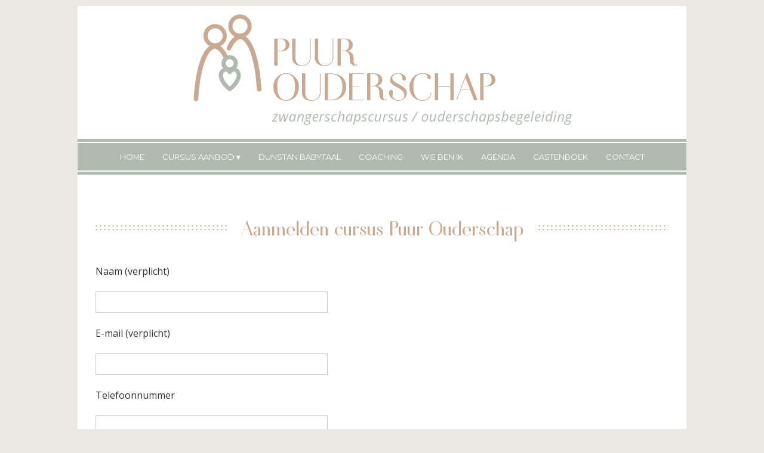

--- FILE ---
content_type: text/html; charset=UTF-8
request_url: https://puur-ouderschap.nl/aanmelden-cursus-puur-ouderschap/
body_size: 13961
content:
<!DOCTYPE html>
<html lang="nl-NL">
<head>
<meta charset="UTF-8" />
<meta name="viewport" content="width=device-width, initial-scale=1.0" />
<meta name='robots' content='index, follow, max-image-preview:large, max-snippet:-1, max-video-preview:-1' />
	<style>img:is([sizes="auto" i], [sizes^="auto," i]) { contain-intrinsic-size: 3000px 1500px }</style>
	
	<!-- This site is optimized with the Yoast SEO plugin v26.7 - https://yoast.com/wordpress/plugins/seo/ -->
	<title>Aanmelden cursus Puur Ouderschap - Puur Ouderschap | Wietske van Luipen</title>
	<meta name="description" content="Eendaagse zwangerschapscursus √ Zwangerschapscursus in 1 dag √ Zwangerschapscursus in Overijssel. √ Zwangerschapscursus in Zwolle" />
	<link rel="canonical" href="https://puur-ouderschap.nl/aanmelden-cursus-puur-ouderschap/" />
	<meta property="og:locale" content="nl_NL" />
	<meta property="og:type" content="article" />
	<meta property="og:title" content="Aanmelden cursus Puur Ouderschap - Puur Ouderschap | Wietske van Luipen" />
	<meta property="og:description" content="Eendaagse zwangerschapscursus √ Zwangerschapscursus in 1 dag √ Zwangerschapscursus in Overijssel. √ Zwangerschapscursus in Zwolle" />
	<meta property="og:url" content="https://puur-ouderschap.nl/aanmelden-cursus-puur-ouderschap/" />
	<meta property="og:site_name" content="Puur Ouderschap | Wietske van Luipen" />
	<meta property="article:modified_time" content="2025-08-02T11:27:41+00:00" />
	<meta name="twitter:card" content="summary_large_image" />
	<meta name="twitter:label1" content="Geschatte leestijd" />
	<meta name="twitter:data1" content="1 minuut" />
	<script type="application/ld+json" class="yoast-schema-graph">{"@context":"https://schema.org","@graph":[{"@type":"WebPage","@id":"https://puur-ouderschap.nl/aanmelden-cursus-puur-ouderschap/","url":"https://puur-ouderschap.nl/aanmelden-cursus-puur-ouderschap/","name":"Aanmelden cursus Puur Ouderschap - Puur Ouderschap | Wietske van Luipen","isPartOf":{"@id":"https://puur-ouderschap.nl/#website"},"datePublished":"2015-12-21T13:40:55+00:00","dateModified":"2025-08-02T11:27:41+00:00","description":"Eendaagse zwangerschapscursus √ Zwangerschapscursus in 1 dag √ Zwangerschapscursus in Overijssel. √ Zwangerschapscursus in Zwolle","breadcrumb":{"@id":"https://puur-ouderschap.nl/aanmelden-cursus-puur-ouderschap/#breadcrumb"},"inLanguage":"nl-NL","potentialAction":[{"@type":"ReadAction","target":["https://puur-ouderschap.nl/aanmelden-cursus-puur-ouderschap/"]}]},{"@type":"BreadcrumbList","@id":"https://puur-ouderschap.nl/aanmelden-cursus-puur-ouderschap/#breadcrumb","itemListElement":[{"@type":"ListItem","position":1,"name":"Home","item":"https://puur-ouderschap.nl/"},{"@type":"ListItem","position":2,"name":"Aanmelden cursus Puur Ouderschap"}]},{"@type":"WebSite","@id":"https://puur-ouderschap.nl/#website","url":"https://puur-ouderschap.nl/","name":"Puur Ouderschap | Wietske van Luipen","description":"Zwangerschapscursus in Nieuwleusen, Dalfsen, Zwolle, Raalte, Dedemsvaart","potentialAction":[{"@type":"SearchAction","target":{"@type":"EntryPoint","urlTemplate":"https://puur-ouderschap.nl/?s={search_term_string}"},"query-input":{"@type":"PropertyValueSpecification","valueRequired":true,"valueName":"search_term_string"}}],"inLanguage":"nl-NL"}]}</script>
	<!-- / Yoast SEO plugin. -->


<link rel="alternate" type="application/rss+xml" title="Puur Ouderschap | Wietske van Luipen &raquo; feed" href="https://puur-ouderschap.nl/feed/" />
<link rel="alternate" type="application/rss+xml" title="Puur Ouderschap | Wietske van Luipen &raquo; reacties feed" href="https://puur-ouderschap.nl/comments/feed/" />
<link rel="preconnect" href="https://fonts.gstatic.com" crossorigin><script type="text/javascript">
/* <![CDATA[ */
window._wpemojiSettings = {"baseUrl":"https:\/\/s.w.org\/images\/core\/emoji\/15.0.3\/72x72\/","ext":".png","svgUrl":"https:\/\/s.w.org\/images\/core\/emoji\/15.0.3\/svg\/","svgExt":".svg","source":{"concatemoji":"https:\/\/puur-ouderschap.nl\/wp-includes\/js\/wp-emoji-release.min.js?ver=6.7.2"}};
/*! This file is auto-generated */
!function(i,n){var o,s,e;function c(e){try{var t={supportTests:e,timestamp:(new Date).valueOf()};sessionStorage.setItem(o,JSON.stringify(t))}catch(e){}}function p(e,t,n){e.clearRect(0,0,e.canvas.width,e.canvas.height),e.fillText(t,0,0);var t=new Uint32Array(e.getImageData(0,0,e.canvas.width,e.canvas.height).data),r=(e.clearRect(0,0,e.canvas.width,e.canvas.height),e.fillText(n,0,0),new Uint32Array(e.getImageData(0,0,e.canvas.width,e.canvas.height).data));return t.every(function(e,t){return e===r[t]})}function u(e,t,n){switch(t){case"flag":return n(e,"\ud83c\udff3\ufe0f\u200d\u26a7\ufe0f","\ud83c\udff3\ufe0f\u200b\u26a7\ufe0f")?!1:!n(e,"\ud83c\uddfa\ud83c\uddf3","\ud83c\uddfa\u200b\ud83c\uddf3")&&!n(e,"\ud83c\udff4\udb40\udc67\udb40\udc62\udb40\udc65\udb40\udc6e\udb40\udc67\udb40\udc7f","\ud83c\udff4\u200b\udb40\udc67\u200b\udb40\udc62\u200b\udb40\udc65\u200b\udb40\udc6e\u200b\udb40\udc67\u200b\udb40\udc7f");case"emoji":return!n(e,"\ud83d\udc26\u200d\u2b1b","\ud83d\udc26\u200b\u2b1b")}return!1}function f(e,t,n){var r="undefined"!=typeof WorkerGlobalScope&&self instanceof WorkerGlobalScope?new OffscreenCanvas(300,150):i.createElement("canvas"),a=r.getContext("2d",{willReadFrequently:!0}),o=(a.textBaseline="top",a.font="600 32px Arial",{});return e.forEach(function(e){o[e]=t(a,e,n)}),o}function t(e){var t=i.createElement("script");t.src=e,t.defer=!0,i.head.appendChild(t)}"undefined"!=typeof Promise&&(o="wpEmojiSettingsSupports",s=["flag","emoji"],n.supports={everything:!0,everythingExceptFlag:!0},e=new Promise(function(e){i.addEventListener("DOMContentLoaded",e,{once:!0})}),new Promise(function(t){var n=function(){try{var e=JSON.parse(sessionStorage.getItem(o));if("object"==typeof e&&"number"==typeof e.timestamp&&(new Date).valueOf()<e.timestamp+604800&&"object"==typeof e.supportTests)return e.supportTests}catch(e){}return null}();if(!n){if("undefined"!=typeof Worker&&"undefined"!=typeof OffscreenCanvas&&"undefined"!=typeof URL&&URL.createObjectURL&&"undefined"!=typeof Blob)try{var e="postMessage("+f.toString()+"("+[JSON.stringify(s),u.toString(),p.toString()].join(",")+"));",r=new Blob([e],{type:"text/javascript"}),a=new Worker(URL.createObjectURL(r),{name:"wpTestEmojiSupports"});return void(a.onmessage=function(e){c(n=e.data),a.terminate(),t(n)})}catch(e){}c(n=f(s,u,p))}t(n)}).then(function(e){for(var t in e)n.supports[t]=e[t],n.supports.everything=n.supports.everything&&n.supports[t],"flag"!==t&&(n.supports.everythingExceptFlag=n.supports.everythingExceptFlag&&n.supports[t]);n.supports.everythingExceptFlag=n.supports.everythingExceptFlag&&!n.supports.flag,n.DOMReady=!1,n.readyCallback=function(){n.DOMReady=!0}}).then(function(){return e}).then(function(){var e;n.supports.everything||(n.readyCallback(),(e=n.source||{}).concatemoji?t(e.concatemoji):e.wpemoji&&e.twemoji&&(t(e.twemoji),t(e.wpemoji)))}))}((window,document),window._wpemojiSettings);
/* ]]> */
</script>
<link rel='stylesheet' id='sbi_styles-css' href='https://puur-ouderschap.nl/wp-content/plugins/instagram-feed/css/sbi-styles.min.css?ver=6.10.0' type='text/css' media='all' />
<style id='wp-emoji-styles-inline-css' type='text/css'>

	img.wp-smiley, img.emoji {
		display: inline !important;
		border: none !important;
		box-shadow: none !important;
		height: 1em !important;
		width: 1em !important;
		margin: 0 0.07em !important;
		vertical-align: -0.1em !important;
		background: none !important;
		padding: 0 !important;
	}
</style>
<link rel='stylesheet' id='wp-block-library-css' href='https://puur-ouderschap.nl/wp-includes/css/dist/block-library/style.min.css?ver=6.7.2' type='text/css' media='all' />
<style id='wp-block-library-theme-inline-css' type='text/css'>
.wp-block-audio :where(figcaption){color:#555;font-size:13px;text-align:center}.is-dark-theme .wp-block-audio :where(figcaption){color:#ffffffa6}.wp-block-audio{margin:0 0 1em}.wp-block-code{border:1px solid #ccc;border-radius:4px;font-family:Menlo,Consolas,monaco,monospace;padding:.8em 1em}.wp-block-embed :where(figcaption){color:#555;font-size:13px;text-align:center}.is-dark-theme .wp-block-embed :where(figcaption){color:#ffffffa6}.wp-block-embed{margin:0 0 1em}.blocks-gallery-caption{color:#555;font-size:13px;text-align:center}.is-dark-theme .blocks-gallery-caption{color:#ffffffa6}:root :where(.wp-block-image figcaption){color:#555;font-size:13px;text-align:center}.is-dark-theme :root :where(.wp-block-image figcaption){color:#ffffffa6}.wp-block-image{margin:0 0 1em}.wp-block-pullquote{border-bottom:4px solid;border-top:4px solid;color:currentColor;margin-bottom:1.75em}.wp-block-pullquote cite,.wp-block-pullquote footer,.wp-block-pullquote__citation{color:currentColor;font-size:.8125em;font-style:normal;text-transform:uppercase}.wp-block-quote{border-left:.25em solid;margin:0 0 1.75em;padding-left:1em}.wp-block-quote cite,.wp-block-quote footer{color:currentColor;font-size:.8125em;font-style:normal;position:relative}.wp-block-quote:where(.has-text-align-right){border-left:none;border-right:.25em solid;padding-left:0;padding-right:1em}.wp-block-quote:where(.has-text-align-center){border:none;padding-left:0}.wp-block-quote.is-large,.wp-block-quote.is-style-large,.wp-block-quote:where(.is-style-plain){border:none}.wp-block-search .wp-block-search__label{font-weight:700}.wp-block-search__button{border:1px solid #ccc;padding:.375em .625em}:where(.wp-block-group.has-background){padding:1.25em 2.375em}.wp-block-separator.has-css-opacity{opacity:.4}.wp-block-separator{border:none;border-bottom:2px solid;margin-left:auto;margin-right:auto}.wp-block-separator.has-alpha-channel-opacity{opacity:1}.wp-block-separator:not(.is-style-wide):not(.is-style-dots){width:100px}.wp-block-separator.has-background:not(.is-style-dots){border-bottom:none;height:1px}.wp-block-separator.has-background:not(.is-style-wide):not(.is-style-dots){height:2px}.wp-block-table{margin:0 0 1em}.wp-block-table td,.wp-block-table th{word-break:normal}.wp-block-table :where(figcaption){color:#555;font-size:13px;text-align:center}.is-dark-theme .wp-block-table :where(figcaption){color:#ffffffa6}.wp-block-video :where(figcaption){color:#555;font-size:13px;text-align:center}.is-dark-theme .wp-block-video :where(figcaption){color:#ffffffa6}.wp-block-video{margin:0 0 1em}:root :where(.wp-block-template-part.has-background){margin-bottom:0;margin-top:0;padding:1.25em 2.375em}
</style>
<style id='classic-theme-styles-inline-css' type='text/css'>
/*! This file is auto-generated */
.wp-block-button__link{color:#fff;background-color:#32373c;border-radius:9999px;box-shadow:none;text-decoration:none;padding:calc(.667em + 2px) calc(1.333em + 2px);font-size:1.125em}.wp-block-file__button{background:#32373c;color:#fff;text-decoration:none}
</style>
<style id='global-styles-inline-css' type='text/css'>
:root{--wp--preset--aspect-ratio--square: 1;--wp--preset--aspect-ratio--4-3: 4/3;--wp--preset--aspect-ratio--3-4: 3/4;--wp--preset--aspect-ratio--3-2: 3/2;--wp--preset--aspect-ratio--2-3: 2/3;--wp--preset--aspect-ratio--16-9: 16/9;--wp--preset--aspect-ratio--9-16: 9/16;--wp--preset--color--black: #000000;--wp--preset--color--cyan-bluish-gray: #abb8c3;--wp--preset--color--white: #ffffff;--wp--preset--color--pale-pink: #f78da7;--wp--preset--color--vivid-red: #cf2e2e;--wp--preset--color--luminous-vivid-orange: #ff6900;--wp--preset--color--luminous-vivid-amber: #fcb900;--wp--preset--color--light-green-cyan: #7bdcb5;--wp--preset--color--vivid-green-cyan: #00d084;--wp--preset--color--pale-cyan-blue: #8ed1fc;--wp--preset--color--vivid-cyan-blue: #0693e3;--wp--preset--color--vivid-purple: #9b51e0;--wp--preset--gradient--vivid-cyan-blue-to-vivid-purple: linear-gradient(135deg,rgba(6,147,227,1) 0%,rgb(155,81,224) 100%);--wp--preset--gradient--light-green-cyan-to-vivid-green-cyan: linear-gradient(135deg,rgb(122,220,180) 0%,rgb(0,208,130) 100%);--wp--preset--gradient--luminous-vivid-amber-to-luminous-vivid-orange: linear-gradient(135deg,rgba(252,185,0,1) 0%,rgba(255,105,0,1) 100%);--wp--preset--gradient--luminous-vivid-orange-to-vivid-red: linear-gradient(135deg,rgba(255,105,0,1) 0%,rgb(207,46,46) 100%);--wp--preset--gradient--very-light-gray-to-cyan-bluish-gray: linear-gradient(135deg,rgb(238,238,238) 0%,rgb(169,184,195) 100%);--wp--preset--gradient--cool-to-warm-spectrum: linear-gradient(135deg,rgb(74,234,220) 0%,rgb(151,120,209) 20%,rgb(207,42,186) 40%,rgb(238,44,130) 60%,rgb(251,105,98) 80%,rgb(254,248,76) 100%);--wp--preset--gradient--blush-light-purple: linear-gradient(135deg,rgb(255,206,236) 0%,rgb(152,150,240) 100%);--wp--preset--gradient--blush-bordeaux: linear-gradient(135deg,rgb(254,205,165) 0%,rgb(254,45,45) 50%,rgb(107,0,62) 100%);--wp--preset--gradient--luminous-dusk: linear-gradient(135deg,rgb(255,203,112) 0%,rgb(199,81,192) 50%,rgb(65,88,208) 100%);--wp--preset--gradient--pale-ocean: linear-gradient(135deg,rgb(255,245,203) 0%,rgb(182,227,212) 50%,rgb(51,167,181) 100%);--wp--preset--gradient--electric-grass: linear-gradient(135deg,rgb(202,248,128) 0%,rgb(113,206,126) 100%);--wp--preset--gradient--midnight: linear-gradient(135deg,rgb(2,3,129) 0%,rgb(40,116,252) 100%);--wp--preset--font-size--small: 13px;--wp--preset--font-size--medium: 20px;--wp--preset--font-size--large: 36px;--wp--preset--font-size--x-large: 42px;--wp--preset--font-family--inter: "Inter", sans-serif;--wp--preset--font-family--cardo: Cardo;--wp--preset--spacing--20: 0.44rem;--wp--preset--spacing--30: 0.67rem;--wp--preset--spacing--40: 1rem;--wp--preset--spacing--50: 1.5rem;--wp--preset--spacing--60: 2.25rem;--wp--preset--spacing--70: 3.38rem;--wp--preset--spacing--80: 5.06rem;--wp--preset--shadow--natural: 6px 6px 9px rgba(0, 0, 0, 0.2);--wp--preset--shadow--deep: 12px 12px 50px rgba(0, 0, 0, 0.4);--wp--preset--shadow--sharp: 6px 6px 0px rgba(0, 0, 0, 0.2);--wp--preset--shadow--outlined: 6px 6px 0px -3px rgba(255, 255, 255, 1), 6px 6px rgba(0, 0, 0, 1);--wp--preset--shadow--crisp: 6px 6px 0px rgba(0, 0, 0, 1);}:where(.is-layout-flex){gap: 0.5em;}:where(.is-layout-grid){gap: 0.5em;}body .is-layout-flex{display: flex;}.is-layout-flex{flex-wrap: wrap;align-items: center;}.is-layout-flex > :is(*, div){margin: 0;}body .is-layout-grid{display: grid;}.is-layout-grid > :is(*, div){margin: 0;}:where(.wp-block-columns.is-layout-flex){gap: 2em;}:where(.wp-block-columns.is-layout-grid){gap: 2em;}:where(.wp-block-post-template.is-layout-flex){gap: 1.25em;}:where(.wp-block-post-template.is-layout-grid){gap: 1.25em;}.has-black-color{color: var(--wp--preset--color--black) !important;}.has-cyan-bluish-gray-color{color: var(--wp--preset--color--cyan-bluish-gray) !important;}.has-white-color{color: var(--wp--preset--color--white) !important;}.has-pale-pink-color{color: var(--wp--preset--color--pale-pink) !important;}.has-vivid-red-color{color: var(--wp--preset--color--vivid-red) !important;}.has-luminous-vivid-orange-color{color: var(--wp--preset--color--luminous-vivid-orange) !important;}.has-luminous-vivid-amber-color{color: var(--wp--preset--color--luminous-vivid-amber) !important;}.has-light-green-cyan-color{color: var(--wp--preset--color--light-green-cyan) !important;}.has-vivid-green-cyan-color{color: var(--wp--preset--color--vivid-green-cyan) !important;}.has-pale-cyan-blue-color{color: var(--wp--preset--color--pale-cyan-blue) !important;}.has-vivid-cyan-blue-color{color: var(--wp--preset--color--vivid-cyan-blue) !important;}.has-vivid-purple-color{color: var(--wp--preset--color--vivid-purple) !important;}.has-black-background-color{background-color: var(--wp--preset--color--black) !important;}.has-cyan-bluish-gray-background-color{background-color: var(--wp--preset--color--cyan-bluish-gray) !important;}.has-white-background-color{background-color: var(--wp--preset--color--white) !important;}.has-pale-pink-background-color{background-color: var(--wp--preset--color--pale-pink) !important;}.has-vivid-red-background-color{background-color: var(--wp--preset--color--vivid-red) !important;}.has-luminous-vivid-orange-background-color{background-color: var(--wp--preset--color--luminous-vivid-orange) !important;}.has-luminous-vivid-amber-background-color{background-color: var(--wp--preset--color--luminous-vivid-amber) !important;}.has-light-green-cyan-background-color{background-color: var(--wp--preset--color--light-green-cyan) !important;}.has-vivid-green-cyan-background-color{background-color: var(--wp--preset--color--vivid-green-cyan) !important;}.has-pale-cyan-blue-background-color{background-color: var(--wp--preset--color--pale-cyan-blue) !important;}.has-vivid-cyan-blue-background-color{background-color: var(--wp--preset--color--vivid-cyan-blue) !important;}.has-vivid-purple-background-color{background-color: var(--wp--preset--color--vivid-purple) !important;}.has-black-border-color{border-color: var(--wp--preset--color--black) !important;}.has-cyan-bluish-gray-border-color{border-color: var(--wp--preset--color--cyan-bluish-gray) !important;}.has-white-border-color{border-color: var(--wp--preset--color--white) !important;}.has-pale-pink-border-color{border-color: var(--wp--preset--color--pale-pink) !important;}.has-vivid-red-border-color{border-color: var(--wp--preset--color--vivid-red) !important;}.has-luminous-vivid-orange-border-color{border-color: var(--wp--preset--color--luminous-vivid-orange) !important;}.has-luminous-vivid-amber-border-color{border-color: var(--wp--preset--color--luminous-vivid-amber) !important;}.has-light-green-cyan-border-color{border-color: var(--wp--preset--color--light-green-cyan) !important;}.has-vivid-green-cyan-border-color{border-color: var(--wp--preset--color--vivid-green-cyan) !important;}.has-pale-cyan-blue-border-color{border-color: var(--wp--preset--color--pale-cyan-blue) !important;}.has-vivid-cyan-blue-border-color{border-color: var(--wp--preset--color--vivid-cyan-blue) !important;}.has-vivid-purple-border-color{border-color: var(--wp--preset--color--vivid-purple) !important;}.has-vivid-cyan-blue-to-vivid-purple-gradient-background{background: var(--wp--preset--gradient--vivid-cyan-blue-to-vivid-purple) !important;}.has-light-green-cyan-to-vivid-green-cyan-gradient-background{background: var(--wp--preset--gradient--light-green-cyan-to-vivid-green-cyan) !important;}.has-luminous-vivid-amber-to-luminous-vivid-orange-gradient-background{background: var(--wp--preset--gradient--luminous-vivid-amber-to-luminous-vivid-orange) !important;}.has-luminous-vivid-orange-to-vivid-red-gradient-background{background: var(--wp--preset--gradient--luminous-vivid-orange-to-vivid-red) !important;}.has-very-light-gray-to-cyan-bluish-gray-gradient-background{background: var(--wp--preset--gradient--very-light-gray-to-cyan-bluish-gray) !important;}.has-cool-to-warm-spectrum-gradient-background{background: var(--wp--preset--gradient--cool-to-warm-spectrum) !important;}.has-blush-light-purple-gradient-background{background: var(--wp--preset--gradient--blush-light-purple) !important;}.has-blush-bordeaux-gradient-background{background: var(--wp--preset--gradient--blush-bordeaux) !important;}.has-luminous-dusk-gradient-background{background: var(--wp--preset--gradient--luminous-dusk) !important;}.has-pale-ocean-gradient-background{background: var(--wp--preset--gradient--pale-ocean) !important;}.has-electric-grass-gradient-background{background: var(--wp--preset--gradient--electric-grass) !important;}.has-midnight-gradient-background{background: var(--wp--preset--gradient--midnight) !important;}.has-small-font-size{font-size: var(--wp--preset--font-size--small) !important;}.has-medium-font-size{font-size: var(--wp--preset--font-size--medium) !important;}.has-large-font-size{font-size: var(--wp--preset--font-size--large) !important;}.has-x-large-font-size{font-size: var(--wp--preset--font-size--x-large) !important;}
:where(.wp-block-post-template.is-layout-flex){gap: 1.25em;}:where(.wp-block-post-template.is-layout-grid){gap: 1.25em;}
:where(.wp-block-columns.is-layout-flex){gap: 2em;}:where(.wp-block-columns.is-layout-grid){gap: 2em;}
:root :where(.wp-block-pullquote){font-size: 1.5em;line-height: 1.6;}
</style>
<link rel='stylesheet' id='contact-form-7-css' href='https://puur-ouderschap.nl/wp-content/plugins/contact-form-7/includes/css/styles.css?ver=6.1.4' type='text/css' media='all' />
<link rel='stylesheet' id='uaf_client_css-css' href='https://puur-ouderschap.nl/wp-content/uploads/useanyfont/uaf.css?ver=1768826186' type='text/css' media='all' />
<link rel='stylesheet' id='woocommerce-layout-css' href='https://puur-ouderschap.nl/wp-content/plugins/woocommerce/assets/css/woocommerce-layout.css?ver=9.5.3' type='text/css' media='all' />
<link rel='stylesheet' id='woocommerce-smallscreen-css' href='https://puur-ouderschap.nl/wp-content/plugins/woocommerce/assets/css/woocommerce-smallscreen.css?ver=9.5.3' type='text/css' media='only screen and (max-width: 768px)' />
<link rel='stylesheet' id='woocommerce-general-css' href='https://puur-ouderschap.nl/wp-content/plugins/woocommerce/assets/css/woocommerce.css?ver=9.5.3' type='text/css' media='all' />
<style id='woocommerce-inline-inline-css' type='text/css'>
.woocommerce form .form-row .required { visibility: visible; }
</style>
<link rel='stylesheet' id='parent-style-css' href='https://puur-ouderschap.nl/wp-content/themes/Geraldine/style.css?ver=6.7.2' type='text/css' media='all' />
<link rel='stylesheet' id='ace-style-css' href='https://puur-ouderschap.nl/wp-content/themes/Geraldine_child/style.css?ver=6.7.2' type='text/css' media='' />
<link rel='stylesheet' id='ace-fontawesome-css' href='//cdnjs.cloudflare.com/ajax/libs/font-awesome/6.2.0/css/all.min.css?ver=6.7.2' type='text/css' media='' />
<link rel='stylesheet' id='google-webfont-css' href='//fonts.googleapis.com/css?family=PT+Serif%3A400%2C700%2C400italic%2C700italic%7CGreat+Vibes%7CMontserrat&#038;display=swap&#038;ver=6.7.2' type='text/css' media='all' />
<link rel='stylesheet' id='colorbox-css' href='https://puur-ouderschap.nl/wp-content/themes/Geraldine/js/colorbox/colorbox.css?ver=6.7.2' type='text/css' media='all' />
<link rel='stylesheet' id='ace-woocommerce-css' href='https://puur-ouderschap.nl/wp-content/themes/Geraldine/includes/plugins/woocommerce.css?ver=6.7.2' type='text/css' media='all' />
<link rel='stylesheet' id='mollie-applepaydirect-css' href='https://puur-ouderschap.nl/wp-content/plugins/mollie-payments-for-woocommerce/public/css/mollie-applepaydirect.min.css?ver=1768826135' type='text/css' media='screen' />
<script type="text/javascript" src="https://puur-ouderschap.nl/wp-includes/js/jquery/jquery.min.js?ver=3.7.1" id="jquery-core-js"></script>
<script type="text/javascript" src="https://puur-ouderschap.nl/wp-includes/js/jquery/jquery-migrate.min.js?ver=3.4.1" id="jquery-migrate-js"></script>
<script type="text/javascript" src="https://puur-ouderschap.nl/wp-content/plugins/woocommerce/assets/js/jquery-blockui/jquery.blockUI.min.js?ver=2.7.0-wc.9.5.3" id="jquery-blockui-js" defer="defer" data-wp-strategy="defer"></script>
<script type="text/javascript" id="wc-add-to-cart-js-extra">
/* <![CDATA[ */
var wc_add_to_cart_params = {"ajax_url":"\/wp-admin\/admin-ajax.php","wc_ajax_url":"\/?wc-ajax=%%endpoint%%","i18n_view_cart":"Bekijk winkelwagen","cart_url":"https:\/\/puur-ouderschap.nl\/winkelwagen\/","is_cart":"","cart_redirect_after_add":"yes"};
/* ]]> */
</script>
<script type="text/javascript" src="https://puur-ouderschap.nl/wp-content/plugins/woocommerce/assets/js/frontend/add-to-cart.min.js?ver=9.5.3" id="wc-add-to-cart-js" defer="defer" data-wp-strategy="defer"></script>
<script type="text/javascript" src="https://puur-ouderschap.nl/wp-content/plugins/woocommerce/assets/js/js-cookie/js.cookie.min.js?ver=2.1.4-wc.9.5.3" id="js-cookie-js" defer="defer" data-wp-strategy="defer"></script>
<script type="text/javascript" id="woocommerce-js-extra">
/* <![CDATA[ */
var woocommerce_params = {"ajax_url":"\/wp-admin\/admin-ajax.php","wc_ajax_url":"\/?wc-ajax=%%endpoint%%"};
/* ]]> */
</script>
<script type="text/javascript" src="https://puur-ouderschap.nl/wp-content/plugins/woocommerce/assets/js/frontend/woocommerce.min.js?ver=9.5.3" id="woocommerce-js" defer="defer" data-wp-strategy="defer"></script>
<script type="text/javascript" defer src="https://puur-ouderschap.nl/wp-content/themes/Geraldine/js/scripts.js" id="scripts-js"></script>
<link rel="https://api.w.org/" href="https://puur-ouderschap.nl/wp-json/" /><link rel="alternate" title="JSON" type="application/json" href="https://puur-ouderschap.nl/wp-json/wp/v2/pages/124" /><link rel='shortlink' href='https://puur-ouderschap.nl/?p=124' />
<link rel="alternate" title="oEmbed (JSON)" type="application/json+oembed" href="https://puur-ouderschap.nl/wp-json/oembed/1.0/embed?url=https%3A%2F%2Fpuur-ouderschap.nl%2Faanmelden-cursus-puur-ouderschap%2F" />
<link rel="alternate" title="oEmbed (XML)" type="text/xml+oembed" href="https://puur-ouderschap.nl/wp-json/oembed/1.0/embed?url=https%3A%2F%2Fpuur-ouderschap.nl%2Faanmelden-cursus-puur-ouderschap%2F&#038;format=xml" />
	<link rel="preconnect" href="https://fonts.googleapis.com">
	<link rel="preconnect" href="https://fonts.gstatic.com">
	<link href='https://fonts.googleapis.com/css2?display=swap&family=Comfortaa:wght@300;500;600&family=Open+Sans&family=La+Belle+Aurore' rel='stylesheet'>    <style type="text/css">
		 .flex-caption { position: absolute; left: 30px; top: 30px; z-index: 8; color: #fff; text-shadow: 1px 1px 0 #000;
}
.disclaim { border: 0px solid #fbeee0; background: #EBE9E3; color: #000; padding: 20px; margin-bottom: 30px;
}
.fa-circle-exclamation:before, .fa-exclamation-circle:before { content: "\f06a";
display:none;
}
.flex-caption, h3 { font-size: 28px!important; line-height: 1!important; margin-bottom: 19px!important; border-top-width: 86px!important;
}
ul.social-icons li { float: none; display: inline-block; line-height: 1em; font-size: 1.2em; background: #b1bab1; width: 33px;
}
.article .page-title { background: url(https://puur-ouderschap.nl/wp-content/uploads/2023/09/bg.png) repeat-x center; font-size: 45px; color: #999; margin-bottom: 5px; line-height: 1.2em; text-align: center;
}
.strong-view.wpmtst-modern .wpmtst-testimonial-content:before, .strong-view.wpmtst-modern .wpmtst-testimonial-content:after { color: #b1bab1 !important; background: #b1bab1 !important; width: 36px; height: 36px; font-size: 36px; font-style: normal; line-height: 36px; position: absolute;
}
.widget .strong-view.wpmtst-modern .wpmtst-testimonial-content:after { right: 0; bottom: -36px;
display:none !important;
}
.widget .strong-view.wpmtst-modern .wpmtst-testimonial-inner { padding: 20px; padding-bottom: 1px !important;
}
.product_meta {
display:none!important;
}
.alignwide { margin: 20px; width: 910px; max-width: 800%;
}   	</style>
  
	 <style type="text/css"> ul.social-icons .fa-twitter {color: #cccccc;} ul.social-icons .fa-facebook-f {color: #ffffff;} ul.social-icons .fa-envelope {color: #cccccc;} ul.social-icons .fa-rss {color: #cccccc;} ul.social-icons .fa-google-plus-g {color: #cccccc;} ul.social-icons .fa-flickr {color: #cccccc;} ul.social-icons .fa-linkedin-in {color: #cccccc;} ul.social-icons .fa-youtube {color: #cccccc;} ul.social-icons .fa-vimeo-v {color: #cccccc;} ul.social-icons .fa-instagram {color: #ffffff;} ul.social-icons .fa-plus {color: #cccccc;} ul.social-icons .fa-pinterest-p {color: #cccccc;} ul.social-icons .fa-tumblr {color: #cccccc;} ul.social-icons .fa-houzz {color: #cccccc;} ul.social-icons .fa-tiktok {color: #cccccc;} ul.social-icons .fa-twitter:hover {color: #269dd5;} ul.social-icons .fa-facebook-f:hover {color: #0c42b2;} ul.social-icons .fa-envelope:hover {color: #aaaaaa;} ul.social-icons .fa-rss:hover {color: #f49000;} ul.social-icons .fa-google-plus-g:hover {color: #fd3000;} ul.social-icons .fa-flickr:hover {color: #fc0077;} ul.social-icons .fa-linkedin-in:hover {color: #0d5a7b;} ul.social-icons .fa-youtube:hover {color: #ff0000;} ul.social-icons .fa-vimeo-v:hover {color: #00c1f8;} ul.social-icons .fa-instagram:hover {color: #194f7a;} ul.social-icons .fa-plus:hover {color: #00c4fd;} ul.social-icons .fa-pinterest-p:hover {color: #c70505;} ul.social-icons .fa-tumblr:hover {color: #304d6b;} ul.social-icons .fa-houzz:hover {color: #7ac142;} ul.social-icons .fa-houzz:hover {color: #fe2c55;} h1 {color: #c8a991;} h2 {color: #c8a991;} h3 {color: #c8a991;} h4 {color: #c8a991;} h5 {color: #c8a991;} h6 {color: #c8a991;} body {color: #000000;} .nav, .nav ul ul, .nav .menu, .menu-click {background: #b1bab1;} .nav a,	.nav ul li.has-sub > a:after,	.nav ul ul li.has-sub > a:after,	.nav ul li.page_item_has_children > a:after,	.nav ul ul li.menu-item-has-children > a:after,	.menu-click,	.menu-click:before {	color: #ffffff;	} .nav a:hover, .menu-open:before {color: #ffffff;} .nav .current-menu-item > a, .nav .current-menu-ancestor > a, .nav .current_page_item > a, .nav .current_page_ancestor > a { color: #ffffff; } .responsiveslides .responsiveslides_tabs a:hover, .responsiveslides .responsiveslides_tabs li.responsiveslides_here a, .pagination a:hover, .pagination .current {background: #c8a991;} a, .sc-flex-direction-nav li a.sc-flex-next .fa, .sc-flex-direction-nav li a.sc-flex-prev .fa {color: #c8a991;} a:hover, .article .post-title a:hover {color: #c8a991;} .flex-control-nav li a:hover, .flex-control-nav li a.flex-active, .pagination a:hover, .pagination .current {background: #c8a991;}	.sc-flex-control-nav li a.sc-flex-active,	.sc-flex-control-nav li a:hover,	.pagination a:hover, .pagination .current{ background: #c8a991; } a.comment-reply-link, a#cancel-comment-reply-link { background: #b1bab1; color: #ffffff; } button, .post-button, .input-button, .input-button, .input-button, .feature-content-button, input[type=submit], div.wpforms-container-full .wpforms-form button { background: #b1bab1; border: 1px solid #b1bab1; color: #ffffff; } a.comment-reply-link, a#cancel-comment-reply-link { background: #b1bab1; color: #ffffff; } button:hover, .post-button:hover, .input-button:hover, .input-button:hover, .input-button:hover, .feature-content-button:hover, input[type=submit]:hover, div.wpforms-container-full .wpforms-form button:hover { background: #b1bab1; border: 1px solid #b1bab1; color: #ffffff; } .side-search-form .sideform-button {color: #b1bab1;} .side-search-form .sideform-button:hover {color: #b1bab1;} .nav li.nav-button a { background: #b1bab1; color: #ffffff; } .nav li.nav-button a:hover,	.nav li.nav-button .current-menu-item > a,	.nav li.nav-button .current-menu-ancestor > a,	.nav li.nav-button .current_page_item > a,	.nav li.nav-button .current_page_ancestor > a { background: #b1bab1; color: #ffffff; } .home-widgets {background: #d3e2e0;} .home-widget-inner, .home-widget-inner h4 {color: #ffffff;} .side-widget h2, .side-widget h3, .side-widget h4, .side-widget h5, .side-widget h6 {color: #c8a991;} .side-widget {border-color: #c8a991;} .aside {background: #ece9e4;} .footer-widget h2, .footer-widget h3, .footer-widget h4, .footer-widget h5, .footer-widget h6 {color: #ffffff;} .footer {background: #c8a991;} .footer {color: #ffffff;} .article .post-title, .article .page-title {color: #c8a991;} .article .post-title a {color: #b1bab1;} .article .post-title a:hover {color: #b1bab1 !important;} .article .post-header, .post-footer {border-color: #b1bab1 !important;} .flex-caption h3 {color: #b1bab1;} .flex-direction-nav li a.flex-next, .flex-direction-nav li a.flex-prev {background-color: #ece9e4;} .accordion-title {background-color: #b1bab1; color: #ffffff;} .accordion-open {background-color: #b1bab1; color: #ffffff;} .newsletter-section {background: #ffffff;}	.wp-block-button .wp-block-button__link:hover {	background: #b1bab1;	color: #ffffff;	}	.wp-block-button.is-style-outline .wp-block-button__link:hover {	background: transparent;	border-color: #b1bab1;	color: #b1bab1;	} </style> 
<style>
@import url('https://fonts.googleapis.com/css?family=Niconne');
</style>  <script type="text/javascript">
  if (typeof tb_pathToImage != 'string') {
      var tb_pathToImage = "https://puur-ouderschap.nl/wp-includes/js/thickbox/loadingAnimation.gif";
    }
  if (typeof tb_closeImage != 'string') {
      var tb_closeImage = "https://puur-ouderschap.nl/wp-includes/js/thickbox/tb-close.png";
    }
  </script>
    <style type="text/css">

		.woocommerce .woocommerce-breadcrumb a {color: #c8a991;}		.woocommerce .woocommerce-breadcrumb a:hover {color: #c8a991;}		.woocommerce .widget_price_filter .ui-slider .ui-slider-range, .woocommerce .widget_price_filter .ui-slider .ui-slider-handle, .sc-slide .next .fa, .sc-slide .prev .fa {background: #c8a991;}		.woocommerce #respond input#submit.alt, .woocommerce a.button.alt, .woocommerce button.button.alt, .woocommerce input.button.alt, .woocommerce #respond input#submit, .woocommerce a.button, .woocommerce button.button, .woocommerce input.button, .post-button, .input-button, input[type=submit] {background: #b1bab1; border: 1px solid #b1bab1; color: #ffffff;}		.woocommerce #respond input#submit.alt:hover, .woocommerce a.button.alt:hover, .woocommerce button.button.alt:hover, .woocommerce input.button.alt:hover, .woocommerce #respond input#submit:hover, .woocommerce a.button:hover, .woocommerce button.button:hover, .woocommerce input.button:hover, .post-button:hover, .input-button:hover, input[type=submit]:hover {background: #b1bab1; border: 1px solid #b1bab1; color: #ffffff;}		.woo-cart-icon, .woocommerce span.onsale, .woocommerce span.sold_out {background: #b1bab1; color: #ffffff}		.woo-cart-icon .fa-shopping-cart, .woocommerce span.onsale, .woocommerce span.sold_out {color: #ffffff;}		.woo-cart-icon:hover, .woocommerce span.onsale:hover, .woocommerce span.sold_out:hover {background: #b1bab1; color: #ffffff}		.woo-cart-icon:hover .fa-shopping-cart, .woocommerce span.onsale:hover, .woocommerce span.sold_out:hover {color: #ffffff}		.woocommerce nav.woocommerce-pagination ul li a:focus, .woocommerce nav.woocommerce-pagination ul li a:hover, .woocommerce nav.woocommerce-pagination ul li span.current {background: #c8a991;}
  </style>
  	<noscript><style>.woocommerce-product-gallery{ opacity: 1 !important; }</style></noscript>
	<style type="text/css">.recentcomments a{display:inline !important;padding:0 !important;margin:0 !important;}</style><style type="text/css" id="custom-background-css">
body.custom-background { background-color: #ece9e4; }
</style>
	<style class='wp-fonts-local' type='text/css'>
@font-face{font-family:Inter;font-style:normal;font-weight:300 900;font-display:fallback;src:url('https://puur-ouderschap.nl/wp-content/plugins/woocommerce/assets/fonts/Inter-VariableFont_slnt,wght.woff2') format('woff2');font-stretch:normal;}
@font-face{font-family:Cardo;font-style:normal;font-weight:400;font-display:fallback;src:url('https://puur-ouderschap.nl/wp-content/plugins/woocommerce/assets/fonts/cardo_normal_400.woff2') format('woff2');}
</style>
<link rel="icon" href="https://puur-ouderschap.nl/wp-content/uploads/2023/09/cropped-favicon-ouders-32x32.png" sizes="32x32" />
<link rel="icon" href="https://puur-ouderschap.nl/wp-content/uploads/2023/09/cropped-favicon-ouders-192x192.png" sizes="192x192" />
<link rel="apple-touch-icon" href="https://puur-ouderschap.nl/wp-content/uploads/2023/09/cropped-favicon-ouders-180x180.png" />
<meta name="msapplication-TileImage" content="https://puur-ouderschap.nl/wp-content/uploads/2023/09/cropped-favicon-ouders-270x270.png" />
	<style id="egf-frontend-styles" type="text/css">
		h2 {font-family: 'Comfortaa', sans-serif;font-size: 33px;font-style: normal;font-weight: 600;} h3 {font-family: 'Open Sans', sans-serif;font-size: 21px;font-style: normal;font-weight: 400;letter-spacing: 1px;text-transform: uppercase;} p {color: #333333;font-family: 'Open Sans', sans-serif;font-size: 16px;font-style: normal;font-weight: 400;} h1 {font-family: 'Comfortaa', sans-serif;font-size: 54px;font-style: normal;font-weight: 500;line-height: 1.1;} h4 {font-family: 'La Belle Aurore', sans-serif;font-size: 36px;font-style: normal;font-weight: 400;} h5 {font-family: 'Comfortaa', sans-serif;font-size: 10px;font-style: normal;font-weight: 300;} .flex-caption, h3 {font-size: 22px!important;line-height: 1!important;margin-top: 26px!important;border-top-width: 86px!important;} h6 {} 	</style>
	</head>

<body class="page-template-default page page-id-124 custom-background wp-embed-responsive theme-Geraldine woocommerce-no-js" id="site-top" itemscope itemtype="https://schema.org/WebPage">


<a href="#site-top" class="back-top"><i class="fas fa-angle-up"></i></a>



<section class="wrap">
<section class="container">

  <header class="header" id="header" itemscope itemtype="https://schema.org/WPHeader">

        <a href="https://puur-ouderschap.nl">
      <img src="https://puur-ouderschap.nl/wp-content/uploads/2023/09/cropped-puur-ouderschap-logo-1.png" class="header-title" width="661" height="222" alt="Puur Ouderschap | Wietske van Luipen" title="Puur Ouderschap | Wietske van Luipen" />
    </a>
	<section class="hidden">
					<h5><a href="https://puur-ouderschap.nl" class="header-title">Puur Ouderschap | Wietske van Luipen</a></h5>
			<p class="hidden">Zwangerschapscursus in Nieuwleusen, Dalfsen, Zwolle, Raalte, Dedemsvaart</p>
			</section>
  		<div class="nav-spacer"></div>
    <nav class="nav" id="nav" itemscope itemtype="https://schema.org/SiteNavigationElement">
      <nav class="nav-inner">
  		<label for="show-menu"><div class="menu-click">Menu</div></label>
  		<input type="checkbox" id="show-menu" class="checkbox-menu hidden" role="button">
  		<div class="menu-wrap">
        <div class="menu"><ul id="menu-menu-1" class="main-menu"><li id="menu-item-36" class="menu-item menu-item-type-post_type menu-item-object-page menu-item-home menu-item-36"><a href="https://puur-ouderschap.nl/">Home</a></li>
<li id="menu-item-651" class="menu-item menu-item-type-custom menu-item-object-custom menu-item-has-children menu-item-651"><a href="#">Cursus Aanbod</a>
<ul class="sub-menu">
	<li id="menu-item-34" class="menu-item menu-item-type-post_type menu-item-object-page menu-item-34"><a href="https://puur-ouderschap.nl/verloskundige-en-vrouwencoach-2/">Zwangerschapscursus</a></li>
	<li id="menu-item-567" class="menu-item menu-item-type-post_type menu-item-object-page menu-item-567"><a href="https://puur-ouderschap.nl/verloskundige-en-vrouwencoach-2/online-cursus-goed-voorbereid-bevallen-2/">Goed voorbereid bevallen online cursus</a></li>
	<li id="menu-item-1143" class="menu-item menu-item-type-custom menu-item-object-custom menu-item-1143"><a href="#">Ouderschapsbegeleiding binnenkort beschikbaar!</a></li>
</ul>
</li>
<li id="menu-item-269" class="menu-item menu-item-type-post_type menu-item-object-page menu-item-269"><a href="https://puur-ouderschap.nl/dunstan-babytaal/">Dunstan Babytaal</a></li>
<li id="menu-item-33" class="menu-item menu-item-type-post_type menu-item-object-page menu-item-33"><a href="https://puur-ouderschap.nl/coaching-rondom-zwangerschap-en-geboorte/">Coaching</a></li>
<li id="menu-item-35" class="menu-item menu-item-type-post_type menu-item-object-page menu-item-35"><a href="https://puur-ouderschap.nl/wie-ben-ik/">Wie ben ik</a></li>
<li id="menu-item-490" class="menu-item menu-item-type-post_type menu-item-object-page menu-item-490"><a href="https://puur-ouderschap.nl/agenda-cursussen-2/">Agenda</a></li>
<li id="menu-item-31" class="menu-item menu-item-type-post_type menu-item-object-page menu-item-31"><a href="https://puur-ouderschap.nl/gastenboek/">Gastenboek</a></li>
<li id="menu-item-30" class="menu-item menu-item-type-post_type menu-item-object-page menu-item-30"><a href="https://puur-ouderschap.nl/contact/">Contact</a></li>
</ul></div>  		</div>
      </nav>
    </nav><!-- .nav -->

  </header><!-- .header -->

  
  
  <main class="section-wide">
    
    
    <article class="article article-page post-124 page type-page status-publish hentry" id="post-124" itemscope itemtype="https://schema.org/CreativeWork">

            <header class="page-header">
        <h1 class="page-title entry-title" itemprop="headline"><span>Aanmelden cursus Puur Ouderschap</span></h1>
      </header>
      
      <article class="post-content entry-content" itemprop="text">

        
<div class="wpcf7 no-js" id="wpcf7-f123-p124-o1" lang="nl-NL" dir="ltr" data-wpcf7-id="123">
<div class="screen-reader-response"><p role="status" aria-live="polite" aria-atomic="true"></p> <ul></ul></div>
<form action="/aanmelden-cursus-puur-ouderschap/#wpcf7-f123-p124-o1" method="post" class="wpcf7-form init" aria-label="Contactformulier" novalidate="novalidate" data-status="init">
<fieldset class="hidden-fields-container"><input type="hidden" name="_wpcf7" value="123" /><input type="hidden" name="_wpcf7_version" value="6.1.4" /><input type="hidden" name="_wpcf7_locale" value="nl_NL" /><input type="hidden" name="_wpcf7_unit_tag" value="wpcf7-f123-p124-o1" /><input type="hidden" name="_wpcf7_container_post" value="124" /><input type="hidden" name="_wpcf7_posted_data_hash" value="" />
</fieldset>
<p>Naam (verplicht)
</p>
<p><span class="wpcf7-form-control-wrap" data-name="your-name"><input size="40" maxlength="400" class="wpcf7-form-control wpcf7-text wpcf7-validates-as-required" aria-required="true" aria-invalid="false" value="" type="text" name="your-name" /></span>
</p>
<p>E-mail (verplicht)
</p>
<p><span class="wpcf7-form-control-wrap" data-name="your-email"><input size="40" maxlength="400" class="wpcf7-form-control wpcf7-email wpcf7-validates-as-required wpcf7-text wpcf7-validates-as-email" aria-required="true" aria-invalid="false" value="" type="email" name="your-email" /></span>
</p>
<p>Telefoonnummer
</p>
<p><span class="wpcf7-form-control-wrap" data-name="your-subject"><input size="40" maxlength="400" class="wpcf7-form-control wpcf7-text" aria-invalid="false" value="" type="text" name="your-subject" /></span>
</p>
<p>Datum cursus
</p>
<p><span class="wpcf7-form-control-wrap" data-name="datum"><select class="wpcf7-form-control wpcf7-select wpcf7-validates-as-required" aria-required="true" aria-invalid="false" name="datum"><option value="Augustus 2024">Augustus 2024</option><option value="September 2024">September 2024</option><option value="Oktober 2024">Oktober 2024</option><option value="November 2024">November 2024</option><option value="December 2024">December 2024</option></select></span>
</p>
<p>Overige opmerkingen
</p>
<p>[Wat leuk dat jij/jullie je willen aanmelden, jullie zijn van harte welkom! Hou je jouw spam in de gaten voor mijn mail terug? En check alvast in de agenda of er plaats is....]
</p>
<p><input class="wpcf7-form-control wpcf7-submit has-spinner" type="submit" value="Verzenden" />
</p><p style="display: none !important;" class="akismet-fields-container" data-prefix="_wpcf7_ak_"><label>&#916;<textarea name="_wpcf7_ak_hp_textarea" cols="45" rows="8" maxlength="100"></textarea></label><input type="hidden" id="ak_js_1" name="_wpcf7_ak_js" value="70"/><script>document.getElementById( "ak_js_1" ).setAttribute( "value", ( new Date() ).getTime() );</script></p><div class="wpcf7-response-output" aria-hidden="true"></div>
</form>
</div>


        
        <section class="comment-box">

	
	
	
	
</section>
      </article><!-- .post-content -->

    </article><!-- .article -->

    
  </main><!-- .section -->

  

  <footer class="footer" id="footer" itemscope itemtype="https://schema.org/WPFooter">
    <footer class="footer-wrap">
    <section class="footer-inner" role="complementary">

            <section class="footer-left">
        <article class="footer-widget widget strong-testimonials-view-widget" id="strong-testimonials-view-widget-2"><header><h4>Aanbevelingen</h4></header><div class="strong-view strong-view-id-1 modern wpmtst-modern slider-container slider-mode-fade slider-adaptive" data-count=3 data-slider-var=strong_slider_id_1 data-state=idle><div class="strong-content wpmslider-content"><div class="wpmtst-testimonial testimonial t-slide post-1103"><div class="wpmtst-testimonial-inner testimonial-inner"><div data-infinite-loop="false"  class="wpmtst-testimonial-content  testimonial-content"><p><em>We raden je cursus bij iedereen aan! En gaan door jouw cursus vol vertrouwen de bevalling tegemoet, ontzettend bedankt!</em><br /><strong>&#8211; Wendy</strong></p></div><div class="clear"></div></div></div><div class="wpmtst-testimonial testimonial t-slide post-1102"><div class="wpmtst-testimonial-inner testimonial-inner"><div data-infinite-loop="false"  class="wpmtst-testimonial-content  testimonial-content"><p><em>&#8220;In een moeilijke tijd na de bevalling heeft Wietske ons door coaching gesprekken weer het vertrouwen in onszelf terug gegeven.&#8221;</em><br /><strong>&#8211; Fernanda</strong></p></div><div class="clear"></div></div></div><div class="wpmtst-testimonial testimonial t-slide post-1101"><div class="wpmtst-testimonial-inner testimonial-inner"><div data-infinite-loop="false"  class="wpmtst-testimonial-content  testimonial-content"><p><em>&#8220;Wietske is warm en betrokken en heeft me erg geholpen toen ik zwanger was van mijn eerste kindje.&#8221;<br /><strong>&#8211; Elly</strong></em></p></div><div class="clear"></div></div></div></div></div></article>      </section>
                  <section class="footer-right">
        <article class="footer-widget widget widget_text" id="text-4"><header><h4>Contact:</h4></header>			<div class="textwidget"><p><span style="color: #fff;"><strong>Wietske van Luipen </strong></span><br />
<span style="color: #fff;">(verloskundige, niet praktiserend)</span></p>
<p><span style="color: #fff;"><strong>Praktijkadres:</strong></span><br />
<span style="color: #fff;">Westeinde 132<br />
7711CP, Nieuwleusen (vlakbij ikea Zwolle)<br />
M: 06-40281816<br />
E: <a href="mailto:info@puur-ouderschap.nl"><span style="color: #fff;">info@puur-ouderschap.nl</span></a></span></p>
</div>
		</article><article class="footer-widget widget widget_ace_social" id="ace_social-2">
      
      <div class="textwidget social-icons-wrap">
        <ul class="social-icons">
                    <li><a href="https://www.facebook.com/puurouderschap" class="fab fa-facebook-f radius-50" title="Facebook" target="_blank" rel="noopener"><span>Facebook</span></a></li>                                                                      <li><a href="https://www.instagram.com/puurouderschap/" class="fab fa-instagram radius-50" title="Instagram" target="_blank" rel="noopener"><span>Instagram</span></a></li>                                                                    </ul>
      <div class="clearfix">&nbsp;</div>
      </div>

    </article>      </section>
      
    </section><!-- .footer-inner -->
    </footer><!-- .footer-wrap -->
  </footer><!-- .footer -->

</section><!-- .container -->

<section class="footer-copy" role="contentinfo">
  © Copyright Wietske van Luipen 2024.   </section>

</section><!-- .wrap -->


<!-- Instagram Feed JS -->
<script type="text/javascript">
var sbiajaxurl = "https://puur-ouderschap.nl/wp-admin/admin-ajax.php";
</script>
	<script type='text/javascript'>
		(function () {
			var c = document.body.className;
			c = c.replace(/woocommerce-no-js/, 'woocommerce-js');
			document.body.className = c;
		})();
	</script>
	<link rel='stylesheet' id='wc-blocks-style-css' href='https://puur-ouderschap.nl/wp-content/plugins/woocommerce/assets/client/blocks/wc-blocks.css?ver=wc-9.5.3' type='text/css' media='all' />
<link rel='stylesheet' id='thickbox.css-css' href='https://puur-ouderschap.nl/wp-includes/js/thickbox/thickbox.css?ver=1.0' type='text/css' media='all' />
<link rel='stylesheet' id='testimonials-modern-css' href='https://puur-ouderschap.nl/wp-content/plugins/strong-testimonials/templates/modern/content.css?ver=3.2.21' type='text/css' media='all' />
<style id='testimonials-modern-inline-css' type='text/css'>
.strong-view-id-1 .wpmtst-testimonial-inner { background: #ffffff; }
.strong-view-id-1 .wpmtst-testimonial-heading,.strong-view-id-1 .wpmtst-testimonial-content p,.strong-view-id-1 .wpmtst-testimonial-content span,.strong-view-id-1 .wpmtst-testimonial-content a.readmore,.strong-view-id-1 .wpmtst-testimonial-content div.readmore-content,.strong-view-id-1 .wpmtst-testimonial-content div.readmore-excerpt,.strong-view-id-1 .wpmtst-testimonial-inner .wpmtst-testimonial-field,.strong-view-id-1 .wpmtst-testimonial-inner .wpmtst-testimonial-field a,.strong-view-id-1 .wpmtst-testimonial-client div,.strong-view-id-1 .wpmtst-testimonial-client a { color: #c8a991; }
</style>
<script type="text/javascript" id="thickbox-js-extra">
/* <![CDATA[ */
var thickboxL10n = {"next":"Volgende >","prev":"< Vorige","image":"Afbeelding","of":"van","close":"Sluiten","noiframes":"Deze functie vereist inline-frames. Je hebt inline-frames uitgeschakeld of de browser ondersteunt ze niet.","loadingAnimation":"https:\/\/puur-ouderschap.nl\/wp-includes\/js\/thickbox\/loadingAnimation.gif"};
/* ]]> */
</script>
<script type="text/javascript" src="https://puur-ouderschap.nl/wp-includes/js/thickbox/thickbox.js?ver=3.1-20121105" id="thickbox-js"></script>
<script type="text/javascript" src="https://puur-ouderschap.nl/wp-includes/js/dist/hooks.min.js?ver=4d63a3d491d11ffd8ac6" id="wp-hooks-js"></script>
<script type="text/javascript" src="https://puur-ouderschap.nl/wp-includes/js/dist/i18n.min.js?ver=5e580eb46a90c2b997e6" id="wp-i18n-js"></script>
<script type="text/javascript" id="wp-i18n-js-after">
/* <![CDATA[ */
wp.i18n.setLocaleData( { 'text direction\u0004ltr': [ 'ltr' ] } );
/* ]]> */
</script>
<script type="text/javascript" src="https://puur-ouderschap.nl/wp-content/plugins/contact-form-7/includes/swv/js/index.js?ver=6.1.4" id="swv-js"></script>
<script type="text/javascript" id="contact-form-7-js-translations">
/* <![CDATA[ */
( function( domain, translations ) {
	var localeData = translations.locale_data[ domain ] || translations.locale_data.messages;
	localeData[""].domain = domain;
	wp.i18n.setLocaleData( localeData, domain );
} )( "contact-form-7", {"translation-revision-date":"2025-11-30 09:13:36+0000","generator":"GlotPress\/4.0.3","domain":"messages","locale_data":{"messages":{"":{"domain":"messages","plural-forms":"nplurals=2; plural=n != 1;","lang":"nl"},"This contact form is placed in the wrong place.":["Dit contactformulier staat op de verkeerde plek."],"Error:":["Fout:"]}},"comment":{"reference":"includes\/js\/index.js"}} );
/* ]]> */
</script>
<script type="text/javascript" id="contact-form-7-js-before">
/* <![CDATA[ */
var wpcf7 = {
    "api": {
        "root": "https:\/\/puur-ouderschap.nl\/wp-json\/",
        "namespace": "contact-form-7\/v1"
    }
};
/* ]]> */
</script>
<script type="text/javascript" src="https://puur-ouderschap.nl/wp-content/plugins/contact-form-7/includes/js/index.js?ver=6.1.4" id="contact-form-7-js"></script>
<script type="text/javascript" defer src="https://puur-ouderschap.nl/wp-content/plugins/woocommerce/assets/js/flexslider/jquery.flexslider.min.js?ver=2.7.2-wc.9.5.3" id="flexslider-js" defer="defer" data-wp-strategy="defer"></script>
<script type="text/javascript" defer src="https://puur-ouderschap.nl/wp-content/themes/Geraldine/js/jquery.nivo.slider.min.js" id="nivo-js"></script>
<script type="text/javascript" defer src="https://puur-ouderschap.nl/wp-content/themes/Geraldine/js/responsiveslides.js" id="responsiveslides-js"></script>
<script type="text/javascript" src="https://puur-ouderschap.nl/wp-content/themes/Geraldine/js/jquery.slides.min.js" id="slidejs-js"></script>
<script type="text/javascript" defer src="https://puur-ouderschap.nl/wp-content/themes/Geraldine/js/colorbox/jquery.colorbox-min.js" id="colorbox-js"></script>
<script type="text/javascript" src="https://puur-ouderschap.nl/wp-content/plugins/woocommerce/assets/js/sourcebuster/sourcebuster.min.js?ver=9.5.3" id="sourcebuster-js-js"></script>
<script type="text/javascript" id="wc-order-attribution-js-extra">
/* <![CDATA[ */
var wc_order_attribution = {"params":{"lifetime":1.0000000000000000818030539140313095458623138256371021270751953125e-5,"session":30,"base64":false,"ajaxurl":"https:\/\/puur-ouderschap.nl\/wp-admin\/admin-ajax.php","prefix":"wc_order_attribution_","allowTracking":true},"fields":{"source_type":"current.typ","referrer":"current_add.rf","utm_campaign":"current.cmp","utm_source":"current.src","utm_medium":"current.mdm","utm_content":"current.cnt","utm_id":"current.id","utm_term":"current.trm","utm_source_platform":"current.plt","utm_creative_format":"current.fmt","utm_marketing_tactic":"current.tct","session_entry":"current_add.ep","session_start_time":"current_add.fd","session_pages":"session.pgs","session_count":"udata.vst","user_agent":"udata.uag"}};
/* ]]> */
</script>
<script type="text/javascript" src="https://puur-ouderschap.nl/wp-content/plugins/woocommerce/assets/js/frontend/order-attribution.min.js?ver=9.5.3" id="wc-order-attribution-js"></script>
<script defer type="text/javascript" src="https://puur-ouderschap.nl/wp-content/plugins/akismet/_inc/akismet-frontend.js?ver=1768826074" id="akismet-frontend-js"></script>
<script type="text/javascript" defer src="https://puur-ouderschap.nl/wp-content/plugins/strong-testimonials/assets/public/js/lib/actual/jquery-actual.min.js?ver=1.0.16" id="jquery-actual-js"></script>
<script type="text/javascript" src="https://puur-ouderschap.nl/wp-includes/js/imagesloaded.min.js?ver=5.0.0" id="imagesloaded-js"></script>
<script type="text/javascript" src="https://puur-ouderschap.nl/wp-includes/js/underscore.min.js?ver=1.13.7" id="underscore-js"></script>
<script type="text/javascript" defer src="https://puur-ouderschap.nl/wp-content/plugins/strong-testimonials/assets/public/js/lib/verge/verge.min.js?ver=1.10.2" id="verge-js"></script>
<script type="text/javascript" id="wpmtst-slider-js-extra">
/* <![CDATA[ */
var strong_slider_id_1 = {"config":{"mode":"fade","speed":1000,"pause":8000,"autoHover":1,"autoStart":1,"infiniteLoop":0,"stopAutoOnClick":1,"adaptiveHeight":1,"adaptiveHeightSpeed":500,"controls":0,"autoControls":0,"pager":0,"slideCount":3,"debug":false,"compat":{"lazyload":{"active":false,"classes":[]}},"touchEnabled":true,"type":"show_single","breakpoints":{"single":{"maxSlides":1,"moveSlides":1,"slideMargin":1},"multiple":{"desktop":{"width":1200,"maxSlides":2,"moveSlides":1,"slideMargin":20},"large":{"width":1024,"maxSlides":2,"moveSlides":1,"slideMargin":20},"medium":{"width":640,"maxSlides":1,"moveSlides":1,"slideMargin":10},"small":{"width":480,"maxSlides":1,"moveSlides":1,"slideMargin":1}}},"nextUrl":"volgende slide","prevUrl":"vorige slide"}};
/* ]]> */
</script>
<script type="text/javascript" defer src="https://puur-ouderschap.nl/wp-content/plugins/strong-testimonials/assets/public/js/lib/strongslider/jquery-strongslider.min.js?ver=3.2.21" id="wpmtst-slider-js"></script>
<script type="text/javascript" id="wpmtst-controller-js-extra">
/* <![CDATA[ */
var strongControllerParms = {"initializeOn":"documentReady","method":"","universalTimer":"500","observerTimer":"500","event":"","script":"","containerId":"page","addedNodeId":"content","debug":""};
/* ]]> */
</script>
<script type="text/javascript" src="https://puur-ouderschap.nl/wp-content/plugins/strong-testimonials/assets/public/js/controller.min.js?ver=3.2.21" id="wpmtst-controller-js"></script>
	<script type="text/javascript">
	/* <![CDATA[ */
	var $ = jQuery.noConflict();
	jQuery(document).ready(function($){ // START


    if($('.nav').length){

      var stickyMenu = document.querySelector(".nav");
    	window.onscroll = function() {
    	  if(window.pageYOffset > 150) {
    		stickyMenu.classList.add("fixed-menu");
    		stickyMenu.style.top = 0;
				$( '.nav-spacer' ).css( 'height', '61' );
    	  } else {
    		stickyMenu.classList.remove("fixed-menu");
				$( '.nav-spacer' ).css( 'height', '0' );
    	  };
    	}

    }

	}); // END
	/* ]]> */
	</script>
  		<script type="text/javascript">
		/* <![CDATA[ */
		var $ace = jQuery.noConflict();
		jQuery(document).ready(function($ace){
			$ace('.colorbox-cats').colorbox({rel:"colorbox-cats", maxWidth:"100%", maxHeight:"100%" });
			$ace('.colorbox').colorbox({rel:"colorbox", maxWidth:"100%", maxHeight:"100%" });
			$ace('.colorbox-video').colorbox({iframe:true, innerWidth:"80%", innerHeight:"80%"});
			$ace('.colorbox-iframe').colorbox({iframe:true, width:"80%", height:"80%"});
		});
		/* ]]> */
		</script>
	
</body>
</html>


--- FILE ---
content_type: text/css
request_url: https://puur-ouderschap.nl/wp-content/uploads/useanyfont/uaf.css?ver=1768826186
body_size: 82
content:
				@font-face {
					font-family: 'fiona';
					src: url('/wp-content/uploads/useanyfont/9990Fiona.woff2') format('woff2'),
						url('/wp-content/uploads/useanyfont/9990Fiona.woff') format('woff');
					  font-display: auto;
				}

				.fiona{font-family: 'fiona' !important;}

						h1, h2{
					font-family: 'fiona' !important;
				}
		

--- FILE ---
content_type: text/css
request_url: https://puur-ouderschap.nl/wp-content/themes/Geraldine/style.css?ver=6.7.2
body_size: 9667
content:
/*
Theme Name: Geraldine
Description: WordPress theme by Bluchic
Version: 23.04
Requires at least: 5.8
Tested up to: 5.8
Requires PHP: 7.0
Author: Bluchic
Author URI: https://www.bluchic.com
Theme URI: https://www.bluchic.com/shop/wordpress-themes/geraldine-theme/
License: GPL
License URI: http://www.gnu.org/licenses/gpl.html
Tags: blog, two-columns, custom-background, custom-colors, custom-logo, custom-menu, featured-images, full-width-template, rtl-language-support, sticky-post, theme-options, threaded-comments, translation-ready
Text Domain: ace
*************************************************************************
WARNING! DO NOT EDIT THIS FILE!
To make it easy to update your theme in the future, you should not edit this file. Instead use a child theme to do your customization. You have been warned! :)
*************************************************************************
html5doctor.com Reset Stylesheet v1.6.1
*/
html, body, div, span, object, iframe,
h1, h2, h3, h4, h5, h6, p, blockquote, pre,
abbr, address, cite, code,
del, dfn, em, img, ins, kbd, q, samp,
small, strong, sub, sup, var, b, i,
dl, dt, dd, ol, ul, li,
fieldset, form, label, legend,
main, article, aside, canvas, details, figcaption, figure,
footer, header, hgroup, menu, nav, section, summary,
time, mark, audio, video {margin: 0; padding: 0; border: 0; outline-color: transparent; font-size: 100%; vertical-align: baseline; background: transparent; box-sizing: border-box;}
article,aside,details,figcaption,figure, footer,header,hgroup,menu,nav,section {display: block; box-sizing: border-box;}
nav ul {list-style: none;}
blockquote, q {quotes: none;}
blockquote::before, blockquote::after, q::before, q::after {content: ''; content: none;}
a {margin: 0; padding: 0; vertical-align: baseline; background: transparent;}
ins {background-color: #ff9; color: #000; text-decoration: none;}
mark {background-color: #ff9; color: #000; font-style: italic; font-weight: bold;}
del {text-decoration: line-through;}
abbr[title], dfn[title] {border-bottom: 1px dotted; cursor: help;}
table {border-collapse: collapse; border-spacing: 0; padding: 5px; font-size: 1em; width: 100%; border-top: 1px solid #ddd; border-right: 1px solid #ddd; margin-bottom: 20px;}
tr, th, td, tbody, thead, tfoot {padding: 10px; vertical-align: top; border-left: 1px solid #ddd; border-bottom: 1px solid #ddd;}
th {background: #f0f0f0;}
dl {margin-bottom: 20px; line-height: 1.8em;}
dt {font-weight: bold;}
dd {font-style: italic; margin-bottom: 20px;}
input, select, textarea {vertical-align: middle; box-sizing: border-box; padding: 5px; background: #fff; font-family: 'PT Serif', Georgia, Times, Serif; font-size: 1em;}
:focus {outline-color: transparent;}
hr {background: none; border: none; margin: 30px 0; border-bottom: 1px solid #ccc; clear: both;}
code {display: inline-block; padding: 0 3px;}
pre {overflow: auto; font-family: 'courier new', courier, monospace; font-size: .9em; padding: 10px; background: #fff; border: 1px solid #ccc; line-height: 1.4em;}
strong {font-weight: bold;}
main {display: block;}
html {-webkit-font-smoothing: antialiased; scroll-behavior: smooth;}

/********** Overall **********/
body {font: 400 .9em 'PT Serif', Georgia, Times, Serif; color: #444; -ms-word-wrap: break-word; word-wrap: break-word; overflow-x: hidden;}
body p {margin-bottom: 20px; line-height: 1.8em;}
.container::before, .container::after,
.section::before, .section::after,
.section-wide::before, .section-wide::after,
.article::before, .article::after,
.post-content::before, .post-content::after,
.entry-content::before, .entry-content::after,
.aside::before, .aside::after,
.textwidget::before, .textwidget::after,
.side-widget::before, .side-widget::after,
.footer::before, .footer::after,
.footer-widget::before, .footer-widget::after {content: ''; clear: both; display: table;}
.back-top, .back-top:hover {display: none; font-size: 2em; color: #000; position: fixed; bottom: 10px; right: 10px; cursor: pointer; z-index: 9999;}
.blank-page-template {margin: 0 auto !important;}

/********** Heading **********/
h1,
h2,
h3,
h4,
h5,
h6 {line-height: 1.2em; margin-bottom: 15px; padding: 2px; font-family: 'Great Vibes', Georgia, Times, cursive; font-weight: 400;}
h1 {font-size: 2em; color: #7b6054;}
h2 {font-size: 2em; color: #7b6054;}
h3 {font-size: 1.8em; color: #7b6054;}
h4 {font-size: 1.8em; color: #7b6054;}
h5 {font-size: 1.6em; color: #7b6054;}
h6 {font-size: 1.4em; color: #7b6054;}

/********** WooCommerce **********/
.woocommerce-page .page-title,
.woocommerce-page .post-title {display: none;}
.woocommerce-page h1,
.woocommerce-page h2,
.woocommerce-page h3,
.woocommerce-page h4,
.woocommerce-page h5,
.woocommerce-page h6 {font-family: 'PT Serif', Georgia, Times, Serif;}

/********** Links **********/
a {color: #646265; text-decoration: none; transition: all .3s ease-in-out;}
a:active {color: #000;}
a:hover {color: #fce2d3;}

/********** .header-banner **********/
.header-banner {margin: 20px auto; text-align: center;}

/********** .nav **********/
.nav {position: relative; background: #fce2d3; width: 100%; padding: 5px 0; clear: both; text-align: center; text-transform: uppercase; line-height: 1em; font: 400 .9em 'Montserrat', Arial, Verdana, Sans-serif;}
.fixed-menu {position: fixed; top: 0; left: 0; right: 0; z-index: 999999;}
.nav-inner {border-top: 2px solid #fff; border-bottom: 2px solid #fff;}
.nav ul {list-style: none; display: table; margin: 0 auto;}
.nav a {display: block; padding: 15px;}
.nav a:hover {color: #333;}
.nav a span {}

.nav .current-menu-item > a,
.nav .current-menu-ancestor > a,
.nav .current_page_item > a,
.nav .current_page_ancestor > a {color: #333;}

.nav li {display: inline-block; *display: inline; zoom: 1; position: relative;}

.nav li:hover > ul {opacity: 1; visibility: visible; height: auto; transition: opacity: .2s ease-in-out;}

.nav li.has-sub {position: relative;}
.nav ul li.has-sub > a::after {content: ' \25BE'; display: inline-block; color: #555;}
.nav ul ul li.has-sub > a::after {content: ' \25B8'; position: absolute; top: 14px; right: 2px;}

.nav li.menu-item-has-children {position: relative;}
.nav ul li.menu-item-has-children > a::after,
.nav ul li.page_item_has_children > a::after {content: ' \25BE';}
.nav ul ul li.menu-item-has-children > a::after,
.nav ul ul li.page_item_has_children > a::after {content: '\25B8'; position: absolute; right: 2px;}

.nav ul ul a {display: block; padding: 15px; position: relative;}
.nav ul ul {opacity: 0; visibility: hidden; height: 0; position: absolute; width: 240px; background: #fce2d3; z-index: 1000; text-align: left;}
.nav ul ul li {display: block; float: none; position: relative;}

.nav ul ul ul {position: absolute; left: 240px; top: 0;}

li.nav-button a {background: #646265; color: #fff;}
li.nav-button a:hover {background: #fce2d3; color: #fff;}

/********** .flexslider **********/
.flexslider {width: 960px; overflow: hidden; margin: 0 auto; padding: 0;}
.flexslider .flexslides {list-style: none;}
.flexslider .flexslides > li {display: none; -webkit-backface-visibility: hidden; -backface-visibility: hidden;} /* Hide the slides before the JS is loaded. Avoids image jumping */
.flexslider .flexslides > li:first-child {display: block; -webkit-backface-visibility: visible; -backface-visibility: visible;}
.flex-pauseplay span {text-transform: capitalize;}

.flexslides::after {content: "."; display: block; clear: both; visibility: hidden; line-height: 0; height: 0;}
html[xmlns] .flexslides {display: block;}
* html .flexslides {height: 1%;}
.no-js .flexslides > li:first-child {display: block;}

/* .flexslider theme */
.flexslider {background: #fff; border: 4px solid #fff; position: relative; border-radius: 5px; zoom: 1;}
.flexslider .flexslides {zoom: 1;}
.flexslider .flexslides > li {position: relative;}
.flexslider .flexslides img {display: block; width: 100%; height: auto;}
.flex-container {zoom: 1; position: relative;}

.flex-caption {position: absolute; right: 30px; top: 30px; z-index: 8; color: #fff; text-shadow: 1px 1px 0 #000;}
.flex-caption h3 {color: #fff; text-shadow: 1px 1px 0 #000; font-size: 4em;}

.flex-direction-nav {display: block; list-style: none;}
.flex-direction-nav li a.flex-next {display: none; padding: 5px 20px; position: absolute; right: 0; top: 50%; background: #fce2d3; cursor: pointer; z-index: 100; transform: translateY(-50%); -webkit-transform: translateY(-50%); -ms-transform: translateY(-50%);}
.flex-direction-nav li a.flex-prev {display: none; padding: 5px 20px; position: absolute; left: 0; top: 50%; background: #fce2d3; cursor: pointer; z-index: 100; transform: translateY(-50%); -webkit-transform: translateY(-50%); -ms-transform: translateY(-50%);}
.flex-direction-nav li a.flex-next .fa,
.flex-direction-nav li a.flex-prev .fa {color: #000; font-size: 3.6em; line-height: 1em;}
.flexslider:hover a.flex-next,
.flexslider:hover a.flex-prev {display: block;}

.flex-control-nav {list-style: none; position: absolute; bottom: 10px; z-index: 100; width: 100%; text-align: center;}
.flex-control-nav li {display: inline-block;}
.flex-control-nav li a {cursor: pointer; display: block; width: 16px; height: 16px; background: #646265; text-indent: -9999em; margin: 0 3px; border-radius: 20px;}
.flex-control-nav li a:hover,
.flex-control-nav li a.flex-active {background: #fce2d3;}

/********** .newsletter-section **********/
.newsletter-section {background: #ffffff; padding: 20px; margin-top: 30px; text-align: center; clear: both;}
.newsletter-section p {margin: 0; line-height: 1.4em;}
.newsletter-section input[type=text],
.newsletter-section input[type=email]{padding: 10px; width: 25%; font-size: 1.1em; box-shadow: none;}
.newsletter-section input[type=text]:focus,
.newsletter-section input[type=email]:focus {border: 1px solid #888; box-shadow: 0 0 2px 1px rgba(0, 0, 0, .2);}
.newsletter-section button,
.newsletter-section input[type=submit]{padding: 10px; font-size: 1.1em;}
.newsletter-section-form {}
.newsletter-section-form-input {}
.newsletter-section-form-button {}

/********** .ml-form-embedWrapper **********/
.ml-form-embedWrapper .ml-form-embedBody, .ml-form-embedWrapper .ml-form-successBody {padding: 0 !important;}
.ml-form-embedWrapper .ml-form-embedBody input[type="text"],
.ml-form-embedWrapper .ml-form-embedBody input[type="email"] {width: 95% !important;}
.ml-form-embedContainer .ml-form-embedWrapper .ml-form-embedBody .ml-form-embedContent,
.ml-form-embedContainer .ml-form-embedWrapper .ml-form-successBody .ml-form-successContent,
.ml-form-embedContainer .ml-form-embedWrapper .ml-form-embedBody .ml-form-formContent,
.ml-form-embedContainer .ml-form-embedWrapper .ml-form-embedBody .ml-form-checkboxRow,
.ml-form-embedContainer .ml-form-embedWrapper .ml-form-embedBody .ml-form-formContent.horozintalForm {margin: 0 !important; padding: 0 !important;}

/********** .article **********/
.article-page {position: relative !important; overflow: visible !important; margin-bottom: 0 !important;}
.sticky {}
.article {clear: both;}
.article-list {margin-bottom: 50px;}
.article .post-thumb {/*width: calc(100%/2);*/}
.article .post-thumbnail {border: 0;}
.article .post-header {margin-bottom: 30px; padding-bottom: 30px; border-bottom: 2px dotted #cbbab3;}
.article .post-title {font-size: 2.4em; margin-bottom: 5px; line-height: 1.2em;}
.article .page-header {margin-bottom: 30px;}
.article .page-title {background: url('images/title_bg.gif') repeat-x center; font-size: 2.4em; color: #999; margin-bottom: 5px; line-height: 1.2em; text-align: center;}
.article .page-title span {background: #fff; padding: 0 20px;}
.article li.post-comment {padding: 2px 0 2px 20px; background: url('images/article_icons.png') no-repeat 0 4px;}
.article li.post-date {padding: 2px 0 2px 20px; background: url('images/article_icons.png') no-repeat 0 -23px;}
.article li.post-category {padding: 2px 0 2px 20px; background: url('images/article_icons.png') no-repeat 0 -48px;}

.article .archives {overflow: hidden; clear: both; padding: 10px 0;}
.article .archives .archives-box {width: 45%; float: left; padding: 2px;}

/********** .article miscellaneous **********/
.article blockquote::before {content: '\201C'; color: #ccc; font: bold 4em/1em Georgia, Serif; position: absolute; top: 0; left: 50%; translateX(-50%); -webkit-transform: translateX(-50%); -ms-transform: translateX(-50%);}
.article blockquote {overflow: hidden; position: relative; display: block; clear: both; margin: 30px 0; padding-top: 40px; font-style: italic; color: #888; text-align: center;}
.article blockquote p:last-child {padding: 0;}
.article ul {margin: 0 0 20px 0; list-style: disc inside;}
.article ol {margin: 0 0 20px 0; list-style: decimal inside;}
.article li {margin: 3px 0; line-height: 1.8em;}
.article ul ul, .article ol ol, .article ul ol, .article ol ul {margin-left: 20px;}
.article .post-author-bio {line-height: 1.8em; clear: both; overflow: hidden; background: #f9f9f9; border: 1px solid #ddd; padding: 20px;}
.article .post-signature {display: block; clear: both;}

/********** .article miscellaneous **********/
.breadcrumb {padding: 5px 10px; margin-bottom: 30px; font-size: .85em; background: #fafafa; border: 1px solid #eee;}

.pagetitle {padding: 20px 0; font-family: 'PT Serif', Georgia, Times, Serif; font-size: .8em; color: #999; text-transform: uppercase; letter-spacing: .2em;}
.pagetitle-desc {font-size: .9em; font-style: italic;}

.page-pagination {clear: both; padding: 5px 0; line-height: 1em;}
.page-pagination .page-pagination-title {font-weight: bold;}
.page-pagination .page-pagination-number {display: inline-block; border: 1px solid #ccc; padding: 5px 8px;}
.page-pagination a .page-pagination-number {}
.page-pagination a .page-pagination-number:hover {background: #fce2d3; color: #626465;}

.pagination {clear: both; font-size: .85em; padding: 10px 0; overflow: hidden; list-style: none;}
.pagination a:hover,
.pagination .current {padding: 5px 10px; margin-right: 5px; background: #fce2d3; color: #fff; border-radius: 2px;}
.pagination a {padding: 5px 10px; margin-right: 5px; background: #ccc; color: #fff; border-radius: 2px;}

.infinite-loader .spinner {display: block; margin: 40px auto;}

.post-footer {clear: both; margin: 30px 0 10px 0; overflow: hidden; border-bottom: 2px dotted #cbbab3;}
.post-footer h5 {margin-top: 20px; font-size: 2em;}
.post-footer ul {margin: 0; list-style: none;}
.post-footer ul li {margin: 5px 0;}

.post-banner {margin: 20px auto;}

h5.post-related-title {}
ul.post-related {list-style: none; margin: 0; text-align: center;}
ul.post-related li {width: 33.3333%; padding: 0 1% 3% 1%; float: left; box-sizing: border-box;}
ul.post-related li img {display: block; margin: 0 auto 15px auto;}
ul.post-related li img:hover {opacity: .5;}

.footer-navi {clear: both; overflow: hidden; padding: 0 !important; margin-bottom: 20px; border-top: 1px solid #eee;}
.footer-navi li.previous {float: left;}
.footer-navi li.next {float: right;}

/********** .post-content **********/
.post-content {}
.post-content #mc-embedded-subscribe-form {margin: 30px auto; padding: 30px; width: 80%; border: 1px solid #eee; text-align: center;}
.post-content #mc-embedded-subscribe-form .mc-field-group input {width: 80%; padding: 2%; text-align: center;}

/********** .gallery **********/
.gallery {clear: both; overflow: hidden; margin: 15px 0; column-count: 1; -moz-column-count: 1; -webkit-column-count: 1; column-gap: 10px;}
.gallery-columns-2 {column-count: 2; -moz-column-count: 2; -webkit-column-count: 2;}
.gallery-columns-3 {column-count: 3; -moz-column-count: 3; -webkit-column-count: 3;}
.gallery-columns-4 {column-count: 4; -moz-column-count: 4; -webkit-column-count: 4;}
.gallery-columns-5 {column-count: 5; -moz-column-count: 5; -webkit-column-count: 5;}
.gallery-columns-6 {column-count: 6; -moz-column-count: 6; -webkit-column-count: 6;}
.gallery-columns-7 {column-count: 7; -moz-column-count: 7; -webkit-column-count: 7;}
.gallery-columns-8 {column-count: 8; -moz-column-count: 8; -webkit-column-count: 8;}
.gallery-columns-9 {column-count: 9; -moz-column-count: 9; -webkit-column-count: 9;}
.gallery figure.gallery-item {display: inline-block; text-align: center; vertical-align: top; width: 100%; margin-bottom: 10px;}
.gallery-caption {}
.gallery dl {margin: 0;}
.gallery a {display: block;}
.gallery a img {max-width: 100%; height: auto; border: none; display: block; margin: auto;}
.gallery-caption {font-size: .9em;}

/********** Content Width **********/
.size-auto,
.size-full,
.size-large,
.size-medium,
.size-thumbnail {max-width: 100%; height: auto;}

/********** .side-widget **********/
.side-widget {margin-bottom: 40px; padding-bottom: 20px; border-bottom: 2px dotted #cbbab3; overflow: hidden; clear: both;}
.side-widget a {color: #7b6054;}
.side-widget a:hover {color: #333;}
.side-widget h2, .side-widget h3, .side-widget h4, .side-widget h5, .side-widget h6 {font: 400 1em 'Montserrat', Arial, Verdana, Sans-serif; color: #626465; text-transform: uppercase; letter-spacing: 3px; margin-bottom: 5px;}
.side-widget select {width: 100%;}
.home-widget ol,
.home-widget ul,
.side-widget ol,
.side-widget ul {clear: both; list-style: none;}
.home-widget ol.children,
.home-widget ul.children,
.side-widget ol.children,
.side-widget ul.children {clear: both; list-style: none; margin-left: 20px;}
.home-widget ol li,
.home-widget ul li,
.side-widget ol li,
.side-widget ul li {margin: 5px 0; line-height: 1.8em;}

/********** .search-form **********/
.side-search-form {clear: both; overflow: hidden; text-align: center; border: 1px solid #bbb; position: relative;}
.side-search-form .side-search-text {width: 100%; padding-right: 40px; margin: 0; color: #888; border: none;}
.side-search-form .side-search-button {color: #000; background: none; border-color: transparent; padding: 8px; position: absolute; top: 0; right: 0;}
.side-search-form .side-search-button:hover {color: #aaa; background: none; border-color: transparent; box-shadow: none;}
.wp-block-search__input {border: 1px solid #bbb;}

/********** WIDGET **********/
/********** .location **********/
.location {}
.location li {padding-left: 30px;}
.location li.address {background: url('images/info_icons.png') no-repeat 0 -96px;}
.location li.email {background: url('images/info_icons.png') no-repeat 0 4px;}
.location li.phone {background: url('images/info_icons.png') no-repeat 0 -28px;}
.location li.fax {background: url('images/info_icons.png') no-repeat 0 -60px;}

/********** #mc-embedded-subscribe-form **********/
.side-widget #mc-embedded-subscribe-form {text-align: center;}
.side-widget #mc-embedded-subscribe-form h2 {font-size: 1.2em;}
.side-widget #mc-embedded-subscribe-form .indicates-required {font-size: .9em; font-style: italic;}
.side-widget #mc-embedded-subscribe-form .indicates-required .asterisk {color: #f00;}
.side-widget #mc-embedded-subscribe-form .mc-field-group {clear: both; margin: 5px 0 5px 0;}
.side-widget #mc-embedded-subscribe-form .mc-field-group label {margin: 0;}
.side-widget #mc-embedded-subscribe-form .mc-field-group input {width: 90%; padding: 3%; font-family: 'Open Sans', Lucida Sans Unicode, Lucida Grande, Arial, Verdana, Sans-serif;}
.side-widget #mc-embedded-subscribe-form .clear .button {font-family: 'Open Sans', Lucida Sans Unicode, Lucida Grande, Arial, Verdana, Sans-serif; font-weight: 700; text-transform: uppercase;}
.side-widget #mc-embedded-subscribe-form #mc-embedded-subscribe {width: 96%; padding: 4%;}
.side-widget #mc-embedded-subscribe-form .clear {}

/********** .social-icons **********/
.social-icons-wrap {text-align: center;}
ul.social-icons {display: inline-block;}
ul.social-icons li {float: none; display: inline-block; line-height: 1em; font-size: 1.2em;}
ul.social-icons li a {display: block; margin: 0 8px; line-height: 1.8em;}
ul.social-icons li span {display: none;}
ul.social-icons .fa-twitter,
ul.social-icons .fa-facebook-f,
ul.social-icons .fa-pinterest-p,
ul.social-icons .fa-instagram,
ul.social-icons .fa-tiktok,
ul.social-icons .fa-google-plus-g,
ul.social-icons .fa-flickr,
ul.social-icons .fa-linkedin-in,
ul.social-icons .fa-youtube,
ul.social-icons .fa-vimeo-v,
ul.social-icons .fa-plus,
ul.social-icons .fa-tumblr,
ul.social-icons .fa-houzz,
ul.social-icons .fa-rss,
ul.social-icons .fa-envelope {color: #ccc;}
ul.social-icons .fa-twitter:hover {color: #269dd5;}
ul.social-icons .fa-facebook-f:hover {color: #0c42b2;}
ul.social-icons .fa-envelope:hover {color: #aaaaaa;}
ul.social-icons .fa-rss:hover {color: #f49000;}
ul.social-icons .fa-tiktok:hover {color: #fe2c55;}
ul.social-icons .fa-google-plus-g:hover {color: #fd3000;}
ul.social-icons .fa-flickr:hover {color: #fc0077;}
ul.social-icons .fa-linkedin-in:hover {color: #0d5a7b;}
ul.social-icons .fa-youtube:hover {color: #ff0000;}
ul.social-icons .fa-vimeo-v:hover {color: #00c1f8;}
ul.social-icons .fa-instagram:hover {color: #194f7a;}
ul.social-icons .fa-plus:hover {color: #00c4fd;}
ul.social-icons .fa-pinterest-p:hover {color: #c70505;}
ul.social-icons .fa-tumblr:hover {color: #304d6b;}
ul.social-icons .fa-houzz:hover {color: #7ac142;}

/********** .feature-content **********/
.feature-content-img,
.feature-content-video {display: block; margin-bottom: 10px; width: 100%; height: 150px; overflow: hidden;}
h4.feature-content-title {font-size: 1.2em; letter-spacing: 1px; text-align: center;}
.feature-content-button {display: block; width: 50%; margin: 0 auto; text-align: center; font-style: italic; line-height: 1em; padding: 8px 0; background: #646265; color: #fff;}
.feature-content-button:hover {background: #fce2d3; color: #646265;}

/********** .footer-instagram **********/
.footer-instagram {clear: both;}
.footer-instagram-widget {width: 100%;}
.footer-instagram-widget h2, .footer-instagram-widget h3, .footer-instagram-widget h4, .footer-instagram-widget h5, .footer-instagram-widget h6 {text-align: center;}
.footer-instagram-widget #ace-instafeed .insta-img {width: 10%; margin: 0;}

/********** .comment-box **********/
.comment-box {}
.comment-box h4,
.comment-box h3 {font-size: 1.4em; margin: 40px 0 10px 0;}
.comment-form {background: #f9f9f9; border: 1px solid #eee; padding: 30px; margin-bottom: 30px; overflow: hidden;}
.comment-form .comment-form-author label,
.comment-form .comment-form-email label,
.comment-form .comment-form-url label,
.comment-form .comment-form-comment label {display: block;}
.comment-form .comment-form-author input,
.comment-form .comment-form-email input,
.comment-form .comment-form-url input {width: 100%;}
.comment-form .comment-form-comment textarea {width: 100%;}
.comment-form .comment-form-author,
.comment-form .comment-form-email,
.comment-form .comment-form-url,
.comment-form .comment-form-comment {}
.comment-form .form-allowed-tags {font-size: 1.2em; display: none;}
.comment-form .form-submit {}
#respond {}
.avatar {margin-right: 20px; float: left;}
.comment-meta {clear: both; overflow: hidden; font-size: .8em; margin-bottom: 10px; line-height: 1.6em;}
ol.commentlist {margin: 0;}
ol.commentlist li {border-bottom: 1px solid #ddd; margin-bottom: 20px; list-style: none;}
ol.commentlist li ul.children {padding: 15px 0; margin: 0;}
ol.commentlist li ul.children li {border: none; border-left: 1px solid #ddd; padding: 0 0 0 30px; margin: 0; list-style: none;}
ol.commentlist li ul.children li.alt {}
ol.commentlist li ul.children li.byuser {}
ol.commentlist li ul.children li.comment {}
ol.commentlist li ul.children li.bypostauthor {}
ol.commentlist li ul.children li.comment-author-admin {}
ol.commentlist .parent {}
ol.commentlist .comment {overflow: hidden; padding: 10px 0;}
ol.commentlist .comment-content {overflow: hidden;}
ol.commentlist .children {}
ol.commentlist .pingback {}
ol.commentlist .bypostauthor {}
ol.commentlist .comment-author {}
ol.commentlist .comment-author-admin {}
ol.commentlist .alt {}
ol.commentlist .odd {}
ol.commentlist .even {}
ol.commentlist .thread-alt {}
ol.commentlist .thread-odd {}
ol.commentlist .thread-even {}
ol.commentlist li ul.children .alt {}
ol.commentlist li ul.children .odd {}
ol.commentlist li ul.children .even {}
ol.commentlist .vcard {}
ol.commentlist .vcard cite.fn {}
ol.commentlist .vcard span.says {}
ol.commentlist .vcard img.photo {}
ol.commentlist .vcard img.avatar {}
ol.commentlist .vcard cite.fn a.url {}
#cancel-comment-reply-link {background: #646265; color: #fff; padding: 2px 5px; font-size: .6em;}
a.comment-reply-link {background: #646265; color: #fff; padding: 2px 5px; font-size: .8em;}
.comment-disclaim {font-size: .8em; line-height: 1.5em;}
.comment-navigation {clear: both; overflow: hidden; margin: 15px 0;}
.comment-navigation .nav-links {font-weight: bold;}
.comment-navigation .nav-links .nav-previous {float: left;}
.comment-navigation .nav-links .nav-next {float: right;}
.comment-navigation .nav-links .nav-previous a,
.comment-navigation .nav-links .nav-next a {}

/********** #wp-calendar **********/
#wp-calendar {text-align: center; width: 100%; font-size: .9em;}
#wp-calendar caption {font-weight: bold; text-align: center; padding: 5px 0; border-top: 1px solid #eee; border-left: 1px solid #eee; border-right: 1px solid #eee;}
#wp-calendar th {font-style: normal; text-transform: capitalize; padding: 2px; border-right: 1px solid #eee;}
#wp-calendar td {font-style: normal; padding: 2px; border-right: 1px solid #eee;}
#wp-calendar tr {border-top: 1px solid #eee; border-left: 1px solid #eee;}
#wp-calendar tfoot td {border-bottom: 1px solid #eee;}

/********** img **********/
img {max-width: 100%; height: auto;}
img.aligncenter {display: block; margin: 0 auto 10px auto;}
img.alignright {display: inline; margin: 0 0 10px 20px;}
img.alignleft {display: inline; margin: 0 20px 10px 0;}
.aligncenter,
.centered {display: block; margin: 0 auto 10px auto;}
.alignleft {float: left; margin: 0 20px 10px 0;}
.alignright {float: right; margin: 0 0 10px 20px;}
.attachment-caption {text-align: center; font-weight: 700;}
.attachment-desc {text-align: center;}
.alignfull {margin: 20px calc(50% - 50vw) 30px calc(50% - 50vw); width: auto; max-width: 1000%;}
.alignwide {margin: 20px calc(25% - 25vw) 30px calc(25% - 25vw); width: auto; max-width: 1000%;}
.alignwide img, .alignfull img {display: block;}

/********** .wp-caption **********/
.aligncenter,
div.aligncenter {display: block; margin-left: auto; margin-right: auto;}
.wp-caption {background: #efefef; padding: 1%; text-align: center; max-width: 96%;}
.wp-caption img {border: 0;}
.wp-caption .wp-caption-text {font-size: 0.85em; line-height: 1.2em; padding: 3px 0; margin: 0;}
.wp-block-image figcaption {text-align: center;}

/********** .screen-reader-text **********/
.screen-reader-text {display: none;}
.screen-reader-text:focus {}

/********** Input and label **********/
select:focus,
textarea:focus,
input:focus {border: 1px solid #888; box-shadow: 0 0 2px 1px rgba(0, 0, 0, .2);}
select {border: 1px solid #ccc; color: #888; font-size: 1em; background: #fff;}
input {-webkit-appearance: none;}
input[type=radio] {-webkit-appearance: radio;}
input[type=checkbox] {-webkit-appearance: checkbox;}
textarea {font-family: Arial, Verdana, Tahoma, Sans-serif; border: 1px solid #ccc; color: #888; padding: 8px; transition: all .3s ease-in-out;}
input {font-family: Arial, Verdana, Tahoma, Sans-serif; font-size: 1em; border: 1px solid #ccc; color: #888; padding: 8px; transition: all .3s ease-in-out;}
button,
.button,
input[type=submit] {border: 1px solid #646265; color: #fff; cursor: pointer; background: #646265; padding: 8px 12px;}
button:hover,
.button:hover,
input[type=submit]:hover {border: 1px solid #fce2d3; background: #fce2d3; color: #646265;}
label {vertical-align: top;}
.input-button {border: 1px solid #646265; color: #fff; cursor: pointer; background: #646265; padding: 6px 10px 9px 10px; transition: all .3s ease-in-out;}
.input-button:hover {border: 1px solid #fce2d3; background: #fce2d3; color: #646265;}

/********** Miscellaneous **********/
.side-widget ul:last-child,
.side-widget ol:last-child,
.side-widget dl:last-child {margin: 0;}
.hidden {display: none !important;}
.success {color: #159776;}
.error {color: #d70a16;}
.require {color: #d70a16; }
.focused {border: 1px solid #888; box-shadow: 0px 0px 2px 1px rgba(0, 0, 0, .2);}
.highlight {background: #efefef; padding: 0 2px;}
.fade {opacity: .5;}
.fade:hover {opacity: 1;}
.clearfix {clear: both;}
.split-columns {width: 100%; margin-bottom: 20px;}
.split-columns::after {content: ''; height: 0; display: block; clear: both;}
.shadow {box-shadow: 0 0 5px 0 #aaa;}
.transparency {background-color: rgba(255, 255, 255, .8);}
.noborder,
.noborder tbody,
.noborder thead,
.noborder tfoot,
.noborder tr,
.noborder td,
.noborder th {border: none;}
.radius-50 {border-radius: 50%;}
.radius-30 {border-radius: 30px;}
.radius-20 {border-radius: 20px;}
.radius-10 {border-radius: 10px;}
.radius-8 {border-radius: 8px;}
.radius-4 {border-radius: 4px;}
.radius-2 {border-radius: 2px;}
.width-100 {width: 100%; margin: auto;}
.width-90 {width: 90%; margin: auto;}
.width-80 {width: 80%; margin: auto;}
.width-70 {width: 70%; margin: auto;}
.width-60 {width: 60%; margin: auto;}
.width-50 {width: 50%; margin: auto;}
.width-40 {width: 40%; margin: auto;}
.width-30 {width: 30%; margin: auto;}
.width-20 {width: 20%; margin: auto;}
.width-10 {width: 10%; margin: auto;}

/********** Shortcodes **********/
.tooltip {cursor: pointer; border-bottom: 1px dashed #ccc;}
.tooltip:hover span.tip {margin-left: 20px; opacity: 1; display: inline-block; border: 1px solid #ddd; background: #fff; padding: 5px 10px; color: #333; font-size: .9em;}
.tip {position: absolute; margin-left: -9999em; opacity: 0; max-width: 300px; z-index: 1000;}
.tip::before {position: absolute; top: 5px; display: inline-block; border-top: 6px solid transparent; border-right:6px solid #555; border-bottom: 6px solid transparent; left: -6px; content: '';}
.tip::after {position: absolute; top: 5px; display: inline-block; border-top: 6px solid transparent; border-right: 6px solid #fff; border-bottom: 6px solid transparent; left: -6px; content: '';}

.dropcap-letter {font-size: 3em; line-height: .9em;}
/*
.full-width-bar {margin: 0 -999em 40px -999em; padding: 40px 999em; position: relative; line-height: 1.8em;}
*/
.full-width-bar {width: 100vw; margin-left: -50vw; margin-bottom: 50px; margin-top: 30px; left: 50%; padding: 80px 0; position: relative;  background-position: center; background-repeat: no-repeat; background-attachment: fixed; background-size: cover;}
.full-width-bar .split-columns,
.full-width-bar p:last-child,
.full-width-bar ul:last-child {margin-bottom: 0;}
.full-width-content {max-width: 960px; padding: 30px; margin: 0 auto; opacity: .8;}
.full-width-content::before, .full-width-content::after {content: ''; clear: both; display: table;}

.accordion-wrap {position: relative;}
.accordion-title {padding: 10px 10px 10px 30px; font-weight: 400; background: #646265 url('images/accordion_closed.gif') no-repeat 10px 12px; color: #fff; cursor: pointer; margin-bottom: 5px; line-height: 1em;}
.accordion-open {background: #fce2d3 url('images/accordion_opened.gif') no-repeat 10px 15px;}
.accordion-content {padding-bottom: 15px; width: 100%; line-height: 1.8em;}

.post-button {display: inline-block; line-height: 1em; padding: 8px 10px; color: #fff; background: #646265;}
.post-button:hover {background: #fce2d3; color: #fff;}

#contact-form {overflow: hidden;}
.contact-form-text {width: 90%; margin-bottom: 10px;}
.contact-form-textarea {width: 90%; height: 150px; margin-bottom: 10px;}
.notification_error {font-size: .9em; border: 1px solid #ffe432; background: #fff3a0; padding: 5px;}
.contact-form-sending {display: inline-block; width: 16px; height: 16px; background: url('images/loading.gif') no-repeat 0 0; text-indent: -9999em;}

.pullquote {font-size: 1.4em;}

.warning,
.question,
.disclaim {display: block; padding: 10px; overflow: hidden; line-height: 1.8em;}
.warning {border: 1px solid #eed3d7; background: #f2dede; color: #b94a48;}
.question {border: 1px solid #bce8f1; background: #d9edf7; color: #3a87ad;}
.disclaim {border: 1px solid #fbeee0; background: #fcf8e3; color: #c09853;}

.warning .fa-times-circle {color: #ff0000; font-size: 1.4em; float: left; margin-right: 10px;}
.question .fa-question-circle {color: #008aff; font-size: 1.4em; float: left; margin-right: 10px;}
.disclaim .fa-exclamation-circle {color: #ffd200; font-size: 1.4em; float: left; margin-right: 10px;}

.warning p:last-child,
.question p:last-child,
.disclaim p:last-child,
.warning ul:last-child,
.question ol:last-child,
.disclaim dl:last-child {margin: 0;}

.colleft {width: 49%; float: left;}
.colright {width: 49%; float: right;}

.col1,
.col2 {width: 32%; margin-right: 2%; float: left;}
.col3 {width: 32%; float: right;}

.col3-2 {width: 66%; float: left;}
.col3-1 {width: 32%; float: right;}

.col4-1,
.col4-2,
.col4-3 {width: 22%; margin-right: 4%; float: left;}
.col4-4 {width: 22%; float: right;}

.col5-1,
.col5-2,
.col5-3,
.col5-4 {width: 16%; margin-right: 5%; float: left;}
.col5-5 {width: 16%; float: right;}

/********** .sc-flexslider **********/
.sc-flexslider {position: relative; width: 100%; overflow: hidden; margin: 0 auto 30px auto; clear: both; zoom: 1;}
.sc-flexslider ul,
.sc-flexslider ol {margin: 0 !important;}
.sc-flexslider li {zoom: 1;}
.sc-flexslider ul li {list-style: none; display: none; -webkit-backface-visibility: hidden;} /* Hide the slides before the JS is loaded. Avoids image jumping */
.sc-flexslider img {display: block; width: 100%; height: auto;}

.sc-flexslider .caption {position: absolute; left: 50%; top: 50%; transform: translate(-50%,-50%); -webkit-transform: translate(-50%,-50%); -ms-transform: translate(-50%,-50%); background: #fff; padding: 3%; text-align: center; text-transform: uppercase; filter: alpha(opacity=80); opacity: .8; background: #fff; padding: 2%; margin: 0; font-weight: normal; text-align: center; text-transform: uppercase; filter: alpha(opacity=80); opacity: .8;}
.sc-flexslider .caption p {margin: 0;}

.sc-flex-direction-nav {display: block; list-style: none; margin: 0;}
.sc-flex-direction-nav li {display: block !important;}
.sc-flex-direction-nav li.sc-flex-nav-prev,
.sc-flex-direction-nav li.sc-flex-nav-next {display: block;}
.sc-flex-direction-nav li a.sc-flex-next {display: block; padding: 0 10px; position: absolute; right: 0; top: 50%; margin-top: -15px; cursor: pointer; z-index: 100;}
.sc-flex-direction-nav li a.sc-flex-prev {display: block; padding: 0 10px; position: absolute; left: 0; top: 50%; margin-top: -15px; cursor: pointer; z-index: 100;}
.sc-flex-direction-nav li a.sc-flex-next .fa,
.sc-flex-direction-nav li a.sc-flex-prev .fa {color: #fff; font-size: 2em; line-height: 1em;}

.sc-flex-control-nav {list-style: none; position: absolute; bottom: 0; z-index: 100; width: 100%; text-align: center;}
.sc-flex-control-nav li {display: inline-block;}
.sc-flex-control-nav li a {cursor: pointer; display: block; width: 12px; height: 12px; background: #ccc; text-indent: -9999em; margin: 0 3px; border-radius: 20px;}
.sc-flex-control-nav li a:hover,
.sc-flex-control-nav li a.sc-flex-active {background: #000;}

/********** Jetpack **********/
.jetpack_subscription_widget {text-align: center;}
.jetpack_subscription_widget #subscribe-email,
.jetpack_subscription_widget #subscribe-submit {margin-bottom: 10px;}
.jetpack_subscription_widget #subscribe-email input {width: 85%; padding: 4%;}
.jetpack_subscription_widget #subscribe-submit input {width: 95%;}

/********** Gutenberg **********/
.article .wp-block-cover {background-position: center; width: 100vw; margin: 0 0 30px -50vw; left: 50%; position: relative; text-align: center;}
.wp-block-cover .wp-block-cover__inner-container {max-width: 960px;}
.article .wp-block-quote {border: none; padding-left: 0;}
/* .wp-block-button .wp-block-button__link:hover {background: #aaa; color: #fff;}
.wp-block-column .wp-block-image {margin-bottom: 0;} */
.wp-block-gallery, .wp-block-gallery .blocks-gallery-grid {margin: 0;}
.wp-block-gallery .blocks-gallery-image figcaption,
.wp-block-gallery .blocks-gallery-item figcaption {padding: 10px !important; font-size: .8em !important; line-height: 1em; background: linear-gradient(0deg,rgba(0,0,0,.8),rgba(0,0,0,.8) 100%,transparent) !important;}
ul.wp-block-social-links {margin: 0 0 20px 0;}
li.wp-social-link {margin-right: 8px;}

/********** LifterLMS Course/Lesson **********/
.llms-lesson-preview {vertical-align: top; width: 100%}

/********** 404 **********/
.not-found-title {text-align: center; font-size: 4em; padding: 30px 0;}
.not-found-text {text-align: center;}
@-webkit-keyframes shaking {0% { -webkit-transform: translate(2px, 1px) rotate(0deg); } 10% { -webkit-transform: translate(-1px, -2px) rotate(-1deg); } 20% { -webkit-transform: translate(-3px, 0px) rotate(1deg); } 30% { -webkit-transform: translate(0px, 2px) rotate(0deg); } 40% { -webkit-transform: translate(1px, -1px) rotate(1deg); } 50% { -webkit-transform: translate(-1px, 2px) rotate(-1deg); } 60% { -webkit-transform: translate(-3px, 1px) rotate(0deg); } 70% { -webkit-transform: translate(2px, 1px) rotate(-1deg); } 80% { -webkit-transform: translate(-1px, -1px) rotate(1deg); } 90% { -webkit-transform: translate(2px, 2px) rotate(0deg); } 100% { -webkit-transform: translate(1px, -2px) rotate(-1deg); } }
.shake:hover,
.shake:focus {-webkit-animation-name: shaking; -webkit-animation-duration: 0.8s; -webkit-transform-origin:50% 50%; -webkit-animation-iteration-count: infinite; -webkit-animation-timing-function: linear;}

/********** Google Adsense **********/
ins.adsbygoogle {background: transparent !important;}

/********** Cookie **********/
.cc-theme-edgeless.cc-window {padding: 5px 40px !important; z-index: 999999;}
.cc-revoke, .cc-window {font-size: .9em !important; line-height: 1em;}

#mc_embed_signup {background: transparent !important;}

/********** @media **********/
@media all and (max-width: 768px) {

	/********** Overall **********/
	.container {margin: 0 auto; width: 100%; background: #fff;}
	.header {position: relative; width: 100%; margin: 0 auto; padding: 0 0 30px 0;}
	.section,
	.section-wide {clear: both; margin: 3%;}
	.aside {clear: both; background: #d5ebde; padding: 1%; margin: 3%;}
	.aside-inner {border: 2px solid #fff; padding: 5%;}
	.footer {clear: both; padding: 5px 0; background: #fce2d3; color: #555;}

	/********** .header **********/
	.header h1,
	.header h5 {font-size: 2.6em; font-style: normal; text-align: center; margin: 40px 0 0 0;}
	.header-title {display: block; margin: 0 auto;}
	.header-desc {text-align: center; color: #ccc; margin-bottom: 40px; font-size: .9em;}

	.header-form {clear: both; overflow: hidden; position: absolute; bottom: 20px; right: 0;}
	.header-text {width: 150px; margin-right: 5px; border: 1px solid #bbb;}

	/********** .nav **********/
	.fixed-menu {position: relative; top: auto; left: auto; right: auto;}
	.menu-click {display: block; padding: 10px 0; position: relative; text-decoration: none; text-align: center; line-height: 1em; z-index: 999999; cursor: pointer;}
	.menu-click::before {content: '\2261'; margin-right: 10px;}
	.show-menu {cursor: pointer;}
	.checkbox-menu[type="checkbox"]:checked ~ .menu-wrap {opacity: 1; visibility: visible; height: auto;}
	.nav .menu-wrap {opacity: 0; visibility: hidden; height: 0; transition: opacity: .2s ease-in-out;}
	.nav {display: block; width: 100%; padding: 5px 0; text-align: center; z-index: 99999;}
	.nav ul {text-align: center;}
	.nav ul li, .nav .menu ul ul {display: block; float: none; text-align: center;}
	.nav a {display: block; padding: 12px;}
	.nav ul ul, .nav ul ul ul {position: relative; width: 100%; display: block; left: auto; top: auto;}
	.nav ul li.has-sub > a::after,
	.nav ul ul li.has-sub > a::after,
	.nav ul li.menu-item-has-children > a::after,
	.nav ul li.page_item_has_children > a::after,
	.nav ul ul li.menu-item-has-children > a::after,
	.nav ul ul li.page_item_has_children > a::after {content: ' \25BE'; position: relative; left: auto; top: auto;}
	.nav-inner {display: block; border-top: 2px solid #fff; border-bottom: 2px solid #fff;}

	/********** .flexslider **********/
	.flexslider {width: 95%; overflow: hidden; margin: 0 auto; padding: 0;}

	.flex-caption h3 {font-size: 2em;}

	.flex-direction-nav li a.flex-next,
	.flex-direction-nav li a.flex-prev {padding: 5px 10px;}
	.flex-direction-nav li a.flex-next .fa,
	.flex-direction-nav li a.flex-prev .fa {color: #000; font-size: 2em; line-height: 1em;}

	/********** .home-widgets-wrap **********/
	.home-widgets-wrap {clear: both; width: 94%; margin: 20px auto 40px auto; overflow: hidden;}
	.home-widgets {background: #d5ebde;}
	.home-widget {padding: 5px;}
	.home-widget-inner {padding: 20px; border: 2px solid #fff;}
	.home-widget-inner h4 {font: 400 1.4em 'Montserrat', Arial, Verdana, Sans-serif; text-transform: uppercase; margin-bottom: 10px; color: #666;}

	/********** .article **********/
	.article ul.post-meta {clear: both; border-bottom: 1px solid #ccc; overflow: hidden; font-size: .9em; margin: 5px 0; list-style: none;}
	.article ul.post-meta li {float: left; margin-right: 20px;}

	/********** .footer **********/
	.footer-wrap {overflow: hidden; padding: 30px 60px; border-top: 2px solid #fff; border-bottom: 2px solid #fff;}
	.footer-inner {overflow: hidden; line-height: 1.8em;}
	.footer-left,
	.footer-right {clear: both; line-height: 1.8em;}
	.footer-widget {display: block; margin-bottom: 20px;}
	.footer-widget h2, .footer-widget h3, .footer-widget h4, .footer-widget h5, .footer-widget h6 {font: 400 1.5em 'Montserrat', Arial, Verdana, Sans-serif; text-transform: uppercase; margin-bottom: 10px; color: #666;}
	.footer-widget ul {clear: both; list-style: none;}
	.footer-widget ul li {margin: 5px 0; line-height: 1.8em;}
	.footer-widget select {width: 98%; color: #888; margin: 5px 0; padding: 3px;}
	.footer-widget p {margin-bottom: 10px; line-height: 1.8em;}

	.footer-copy {width: 95%; clear: both; font-size: .9em; overflow: hidden; padding: 10px 0; margin: 0 auto;}
	.footer-copy .footer-credit {display: block; float: right; width: 55px; height: 11px; background: url('images/footer_credit.png') no-repeat 0 0; text-indent: -9999px;}

	.home-widget {margin-bottom: 20px;}

	/********** .footer-instagram **********/
	.footer-instagram-widget #ace-instafeed .insta-img {width: 20%; margin: 0;}

	/********** Shortcodes **********/
	.colleft, .colright,
	.col1, .col2, .col3,
	.col3-2, .col3-1,
	.col4-1, .col4-2, .col4-3, .col4-4,
	.col5-1, .col5-2, .col5-3, .col5-4, .col5-5 {float: none; width: 100%; clear: both; line-height: 1.8em;}

	.pullquote {width: 85% !important;}

	.sc-slide {position: relative; overflow: hidden; width: 100% !important; height: auto !important; margin: 0 0 20px 0; padding: 0;}

	/********** Gutenberg **********/
	.wp-block-columns {display: block;}
	.wp-block-column {margin: 0;}
	.has-2-columns .wp-block-column,
	.has-3-columns .wp-block-column,
	.has-4-columns .wp-block-column,
	.has-5-columns .wp-block-column,
	.has-6-columns .wp-block-column {width: 100%; margin: 0;}

	/********** Jigoshop **********/
	ul.products li {overflow: hidden; margin-bottom: 30px;}
	ul.products li .price {float: none; text-align: left;}
	ul.products li .onsale {margin: 0;}

}

/********** @media **********/
@media all and (max-width: 1024px) {

	.full-width-bar {background-attachment: local;}

}

/********** @media **********/
@media all and (min-width: 769px) and (max-width: 1199px) {

	/********** Overall **********/
	.container {margin: 10px auto; width: 95%; background: #fff;}
	.header {position: relative; width: 100%; margin: 0 auto; padding: 0 0 30px 0;}
	.section {float: left; width: 58%; margin: 3%;}
	.section-wide {clear: both; width: 94%; margin: 3% auto;}
	.aside {float: right; width: 28%; background: #d5ebde; padding: 1%; margin: 3%;}
	.aside-inner {border: 2px solid #fff; padding: 5%;}
	.footer {clear: both; padding: 5px 0; background: #fce2d3; color: #555;}

	/********** .header **********/
	.header h1,
	.header h5 {font-size: 3.4em; font-style: normal; text-align: center; margin: 40px 0 0 0;}
	.header-title {display: block; margin: 0 auto;}
	.header-desc {text-align: center; color: #ccc; margin-bottom: 40px; font-size: .9em;}

	.header-form {clear: both; overflow: hidden; position: absolute; bottom: 20px; right: 0;}
	.header-text {width: 150px; margin-right: 5px; border: 1px solid #bbb;}

	/********** .nav **********/
	.tinynav,
	.menu-click {display: none;}

	/********** .flexslider **********/
	.flexslider {width: 95%; overflow: hidden; margin: 0 auto; padding: 0;}

	/********** .home-widgets-wrap **********/
	.home-widgets-wrap {clear: both; width: 94%; margin: 20px auto 40px auto; overflow: hidden;}
	.home-widgets {background: #d5ebde;}
	.home-widget {padding: 5px;}
	.home-widget-inner {padding: 20px; border: 2px solid #fff;}
	.home-widget-inner h4 {font: 400 1.4em 'Montserrat', Arial, Verdana, Sans-serif; text-transform: uppercase; margin-bottom: 10px; color: #666;}

	/********** .article **********/
	.article ul.post-meta {clear: both; border-bottom: 1px solid #ccc; overflow: hidden; font-size: .9em; margin: 5px 0; list-style: none;}
	.article ul.post-meta li {float: left; margin-right: 20px;}

	/********** .footer **********/
	.footer-wrap {overflow: hidden; padding: 30px 60px; border-top: 2px solid #fff; border-bottom: 2px solid #fff;}
	.footer-inner {overflow: hidden; background: url('images/footer_bg.gif') repeat-y top center; line-height: 1.8em;}
	.footer-left {width: 45%; float: left; line-height: 1.8em;}
	.footer-right {width: 45%; float: right; line-height: 1.8em;}
	.footer-widget {display: block;}
	.footer-widget h2, .footer-widget h3, .footer-widget h4, .footer-widget h5, .footer-widget h6 {font: 400 1.5em 'Montserrat', Arial, Verdana, Sans-serif; text-transform: uppercase; margin-bottom: 10px; color: #666;}
	.footer-widget ul {clear: both; list-style: none;}
	.footer-widget ul li {margin: 5px 0; line-height: 1.8em;}
	.footer-widget select {width: 98%; color: #888; margin: 5px 0; padding: 3px;}
	.footer-widget p {margin-bottom: 10px; line-height: 1.8em;}

	.footer-copy {width: 95%; clear: both; font-size: .9em; overflow: hidden; padding: 10px 0; margin: 0 auto;}
	.footer-copy .footer-credit {display: block; float: right; width: 55px; height: 11px; background: url('images/footer_credit.png') no-repeat 0 0; text-indent: -9999px;}

	/********** Gutenberg **********/
	.wp-block-columns {flex-wrap: nowrap;}

}

/********** @media **********/
@media all and (min-width: 1200px) {

	/********** Overall **********/
	.container {margin: 10px auto; width: 1020px; background: #fff;}
	.header {position: relative; width: 1020px; margin: 0 auto; padding: 0 0 30px 0;}
	.section {float: left; width: 610px; margin: 30px;}
	.section-wide {clear: both; width: 960px; margin: 30px auto;}
	.aside {float: right; width: 280px; background: #d5ebde; padding: 5px; margin: 30px;}
	.aside-inner {border: 2px solid #fff; padding: 20px;}
	.footer {clear: both; padding: 5px 0; background: #fce2d3; color: #555;}

	/********** .header **********/
	.header h1,
	.header h5 {font-size: 4em; font-style: normal; text-align: center; margin: 40px 0 0 0;}
	.header-title {display: block; margin: 0 auto;}
	.header-desc {text-align: center; color: #ccc; margin-bottom: 40px;}

	.header-form {clear: both; overflow: hidden; position: absolute; bottom: 20px; right: 0;}
	.header-text {width: 150px; margin-right: 5px; border: 1px solid #bbb;}

	/********** .nav **********/
	.tinynav,
	.menu-click {display: none;}

	/********** .home-widgets-wrap **********/
	.home-widgets-wrap {clear: both; width: 960px; margin: 20px auto 40px auto; overflow: hidden;}
	.home-widgets {background: #d5ebde;}
	.home-widget {padding: 5px;}
	.home-widget-inner {padding: 20px; border: 2px solid #fff;}
	.home-widget-inner h4 {font: 400 1.4em 'Montserrat', Arial, Verdana, Sans-serif; text-transform: uppercase; margin-bottom: 10px; color: #666;}

	/********** .article **********/
	.article ul.post-meta {clear: both; border-bottom: 1px solid #ccc; overflow: hidden; font-size: .9em; margin: 5px 0; list-style: none;}
	.article ul.post-meta li {float: left; margin-right: 20px;}

	/********** .footer **********/
	.footer-wrap {overflow: hidden; padding: 30px 60px; border-top: 2px solid #fff; border-bottom: 2px solid #fff;}
	.footer-inner {overflow: hidden; background: url('images/footer_bg.gif') repeat-y top center; line-height: 1.8em;}
	.footer-left {width: 45%; float: left; line-height: 1.8em;}
	.footer-right {width: 45%; float: right; line-height: 1.8em;}
	.footer-widget {display: block;}
	.footer-widget h2, .footer-widget h3, .footer-widget h4, .footer-widget h5, .footer-widget h6 {font: 400 1.5em 'Montserrat', Arial, Verdana, Sans-serif; text-transform: uppercase; margin-bottom: 10px; color: #666;}
	.footer-widget ul {clear: both; list-style: none;}
	.footer-widget ul li {margin: 5px 0; line-height: 1.8em;}
	.footer-widget select {width: 98%; color: #888; margin: 5px 0; padding: 3px;}
	.footer-widget p {margin-bottom: 10px; line-height: 1.8em;}

	.footer-copy {width: 1020px; clear: both; font-size: .9em; overflow: hidden; padding: 10px 0; margin: 0 auto;}
	.footer-copy .footer-credit {display: block; float: right; width: 55px; height: 11px; background: url('images/footer_credit.png') no-repeat 0 0; text-indent: -9999px;}

}


--- FILE ---
content_type: text/css
request_url: https://puur-ouderschap.nl/wp-content/themes/Geraldine_child/style.css?ver=6.7.2
body_size: 172
content:
/*
Theme Name: Geraldine Child
Theme URI: https://themesinfo.com/geraldine-wordpress-website-template-g4d
Description: Geraldine Child Theme
Author: Richard Clark
Author URI: https://bluchic.com
Template: Geraldine
Version: 16.01
License: GNU General Public License v2 or later
License URI: 
Tags: two-column, responsive-layout
Text Domain: Geraldine_child
*/ 
 
/* =Theme customization starts here
------------------------------------------------------- */



--- FILE ---
content_type: text/css
request_url: https://puur-ouderschap.nl/wp-content/uploads/useanyfont/uaf.css?ver=1768826186
body_size: 82
content:
				@font-face {
					font-family: 'fiona';
					src: url('/wp-content/uploads/useanyfont/9990Fiona.woff2') format('woff2'),
						url('/wp-content/uploads/useanyfont/9990Fiona.woff') format('woff');
					  font-display: auto;
				}

				.fiona{font-family: 'fiona' !important;}

						h1, h2{
					font-family: 'fiona' !important;
				}
		

--- FILE ---
content_type: text/css
request_url: https://puur-ouderschap.nl/wp-content/themes/Geraldine/style.css?ver=6.7.2
body_size: 9667
content:
/*
Theme Name: Geraldine
Description: WordPress theme by Bluchic
Version: 23.04
Requires at least: 5.8
Tested up to: 5.8
Requires PHP: 7.0
Author: Bluchic
Author URI: https://www.bluchic.com
Theme URI: https://www.bluchic.com/shop/wordpress-themes/geraldine-theme/
License: GPL
License URI: http://www.gnu.org/licenses/gpl.html
Tags: blog, two-columns, custom-background, custom-colors, custom-logo, custom-menu, featured-images, full-width-template, rtl-language-support, sticky-post, theme-options, threaded-comments, translation-ready
Text Domain: ace
*************************************************************************
WARNING! DO NOT EDIT THIS FILE!
To make it easy to update your theme in the future, you should not edit this file. Instead use a child theme to do your customization. You have been warned! :)
*************************************************************************
html5doctor.com Reset Stylesheet v1.6.1
*/
html, body, div, span, object, iframe,
h1, h2, h3, h4, h5, h6, p, blockquote, pre,
abbr, address, cite, code,
del, dfn, em, img, ins, kbd, q, samp,
small, strong, sub, sup, var, b, i,
dl, dt, dd, ol, ul, li,
fieldset, form, label, legend,
main, article, aside, canvas, details, figcaption, figure,
footer, header, hgroup, menu, nav, section, summary,
time, mark, audio, video {margin: 0; padding: 0; border: 0; outline-color: transparent; font-size: 100%; vertical-align: baseline; background: transparent; box-sizing: border-box;}
article,aside,details,figcaption,figure, footer,header,hgroup,menu,nav,section {display: block; box-sizing: border-box;}
nav ul {list-style: none;}
blockquote, q {quotes: none;}
blockquote::before, blockquote::after, q::before, q::after {content: ''; content: none;}
a {margin: 0; padding: 0; vertical-align: baseline; background: transparent;}
ins {background-color: #ff9; color: #000; text-decoration: none;}
mark {background-color: #ff9; color: #000; font-style: italic; font-weight: bold;}
del {text-decoration: line-through;}
abbr[title], dfn[title] {border-bottom: 1px dotted; cursor: help;}
table {border-collapse: collapse; border-spacing: 0; padding: 5px; font-size: 1em; width: 100%; border-top: 1px solid #ddd; border-right: 1px solid #ddd; margin-bottom: 20px;}
tr, th, td, tbody, thead, tfoot {padding: 10px; vertical-align: top; border-left: 1px solid #ddd; border-bottom: 1px solid #ddd;}
th {background: #f0f0f0;}
dl {margin-bottom: 20px; line-height: 1.8em;}
dt {font-weight: bold;}
dd {font-style: italic; margin-bottom: 20px;}
input, select, textarea {vertical-align: middle; box-sizing: border-box; padding: 5px; background: #fff; font-family: 'PT Serif', Georgia, Times, Serif; font-size: 1em;}
:focus {outline-color: transparent;}
hr {background: none; border: none; margin: 30px 0; border-bottom: 1px solid #ccc; clear: both;}
code {display: inline-block; padding: 0 3px;}
pre {overflow: auto; font-family: 'courier new', courier, monospace; font-size: .9em; padding: 10px; background: #fff; border: 1px solid #ccc; line-height: 1.4em;}
strong {font-weight: bold;}
main {display: block;}
html {-webkit-font-smoothing: antialiased; scroll-behavior: smooth;}

/********** Overall **********/
body {font: 400 .9em 'PT Serif', Georgia, Times, Serif; color: #444; -ms-word-wrap: break-word; word-wrap: break-word; overflow-x: hidden;}
body p {margin-bottom: 20px; line-height: 1.8em;}
.container::before, .container::after,
.section::before, .section::after,
.section-wide::before, .section-wide::after,
.article::before, .article::after,
.post-content::before, .post-content::after,
.entry-content::before, .entry-content::after,
.aside::before, .aside::after,
.textwidget::before, .textwidget::after,
.side-widget::before, .side-widget::after,
.footer::before, .footer::after,
.footer-widget::before, .footer-widget::after {content: ''; clear: both; display: table;}
.back-top, .back-top:hover {display: none; font-size: 2em; color: #000; position: fixed; bottom: 10px; right: 10px; cursor: pointer; z-index: 9999;}
.blank-page-template {margin: 0 auto !important;}

/********** Heading **********/
h1,
h2,
h3,
h4,
h5,
h6 {line-height: 1.2em; margin-bottom: 15px; padding: 2px; font-family: 'Great Vibes', Georgia, Times, cursive; font-weight: 400;}
h1 {font-size: 2em; color: #7b6054;}
h2 {font-size: 2em; color: #7b6054;}
h3 {font-size: 1.8em; color: #7b6054;}
h4 {font-size: 1.8em; color: #7b6054;}
h5 {font-size: 1.6em; color: #7b6054;}
h6 {font-size: 1.4em; color: #7b6054;}

/********** WooCommerce **********/
.woocommerce-page .page-title,
.woocommerce-page .post-title {display: none;}
.woocommerce-page h1,
.woocommerce-page h2,
.woocommerce-page h3,
.woocommerce-page h4,
.woocommerce-page h5,
.woocommerce-page h6 {font-family: 'PT Serif', Georgia, Times, Serif;}

/********** Links **********/
a {color: #646265; text-decoration: none; transition: all .3s ease-in-out;}
a:active {color: #000;}
a:hover {color: #fce2d3;}

/********** .header-banner **********/
.header-banner {margin: 20px auto; text-align: center;}

/********** .nav **********/
.nav {position: relative; background: #fce2d3; width: 100%; padding: 5px 0; clear: both; text-align: center; text-transform: uppercase; line-height: 1em; font: 400 .9em 'Montserrat', Arial, Verdana, Sans-serif;}
.fixed-menu {position: fixed; top: 0; left: 0; right: 0; z-index: 999999;}
.nav-inner {border-top: 2px solid #fff; border-bottom: 2px solid #fff;}
.nav ul {list-style: none; display: table; margin: 0 auto;}
.nav a {display: block; padding: 15px;}
.nav a:hover {color: #333;}
.nav a span {}

.nav .current-menu-item > a,
.nav .current-menu-ancestor > a,
.nav .current_page_item > a,
.nav .current_page_ancestor > a {color: #333;}

.nav li {display: inline-block; *display: inline; zoom: 1; position: relative;}

.nav li:hover > ul {opacity: 1; visibility: visible; height: auto; transition: opacity: .2s ease-in-out;}

.nav li.has-sub {position: relative;}
.nav ul li.has-sub > a::after {content: ' \25BE'; display: inline-block; color: #555;}
.nav ul ul li.has-sub > a::after {content: ' \25B8'; position: absolute; top: 14px; right: 2px;}

.nav li.menu-item-has-children {position: relative;}
.nav ul li.menu-item-has-children > a::after,
.nav ul li.page_item_has_children > a::after {content: ' \25BE';}
.nav ul ul li.menu-item-has-children > a::after,
.nav ul ul li.page_item_has_children > a::after {content: '\25B8'; position: absolute; right: 2px;}

.nav ul ul a {display: block; padding: 15px; position: relative;}
.nav ul ul {opacity: 0; visibility: hidden; height: 0; position: absolute; width: 240px; background: #fce2d3; z-index: 1000; text-align: left;}
.nav ul ul li {display: block; float: none; position: relative;}

.nav ul ul ul {position: absolute; left: 240px; top: 0;}

li.nav-button a {background: #646265; color: #fff;}
li.nav-button a:hover {background: #fce2d3; color: #fff;}

/********** .flexslider **********/
.flexslider {width: 960px; overflow: hidden; margin: 0 auto; padding: 0;}
.flexslider .flexslides {list-style: none;}
.flexslider .flexslides > li {display: none; -webkit-backface-visibility: hidden; -backface-visibility: hidden;} /* Hide the slides before the JS is loaded. Avoids image jumping */
.flexslider .flexslides > li:first-child {display: block; -webkit-backface-visibility: visible; -backface-visibility: visible;}
.flex-pauseplay span {text-transform: capitalize;}

.flexslides::after {content: "."; display: block; clear: both; visibility: hidden; line-height: 0; height: 0;}
html[xmlns] .flexslides {display: block;}
* html .flexslides {height: 1%;}
.no-js .flexslides > li:first-child {display: block;}

/* .flexslider theme */
.flexslider {background: #fff; border: 4px solid #fff; position: relative; border-radius: 5px; zoom: 1;}
.flexslider .flexslides {zoom: 1;}
.flexslider .flexslides > li {position: relative;}
.flexslider .flexslides img {display: block; width: 100%; height: auto;}
.flex-container {zoom: 1; position: relative;}

.flex-caption {position: absolute; right: 30px; top: 30px; z-index: 8; color: #fff; text-shadow: 1px 1px 0 #000;}
.flex-caption h3 {color: #fff; text-shadow: 1px 1px 0 #000; font-size: 4em;}

.flex-direction-nav {display: block; list-style: none;}
.flex-direction-nav li a.flex-next {display: none; padding: 5px 20px; position: absolute; right: 0; top: 50%; background: #fce2d3; cursor: pointer; z-index: 100; transform: translateY(-50%); -webkit-transform: translateY(-50%); -ms-transform: translateY(-50%);}
.flex-direction-nav li a.flex-prev {display: none; padding: 5px 20px; position: absolute; left: 0; top: 50%; background: #fce2d3; cursor: pointer; z-index: 100; transform: translateY(-50%); -webkit-transform: translateY(-50%); -ms-transform: translateY(-50%);}
.flex-direction-nav li a.flex-next .fa,
.flex-direction-nav li a.flex-prev .fa {color: #000; font-size: 3.6em; line-height: 1em;}
.flexslider:hover a.flex-next,
.flexslider:hover a.flex-prev {display: block;}

.flex-control-nav {list-style: none; position: absolute; bottom: 10px; z-index: 100; width: 100%; text-align: center;}
.flex-control-nav li {display: inline-block;}
.flex-control-nav li a {cursor: pointer; display: block; width: 16px; height: 16px; background: #646265; text-indent: -9999em; margin: 0 3px; border-radius: 20px;}
.flex-control-nav li a:hover,
.flex-control-nav li a.flex-active {background: #fce2d3;}

/********** .newsletter-section **********/
.newsletter-section {background: #ffffff; padding: 20px; margin-top: 30px; text-align: center; clear: both;}
.newsletter-section p {margin: 0; line-height: 1.4em;}
.newsletter-section input[type=text],
.newsletter-section input[type=email]{padding: 10px; width: 25%; font-size: 1.1em; box-shadow: none;}
.newsletter-section input[type=text]:focus,
.newsletter-section input[type=email]:focus {border: 1px solid #888; box-shadow: 0 0 2px 1px rgba(0, 0, 0, .2);}
.newsletter-section button,
.newsletter-section input[type=submit]{padding: 10px; font-size: 1.1em;}
.newsletter-section-form {}
.newsletter-section-form-input {}
.newsletter-section-form-button {}

/********** .ml-form-embedWrapper **********/
.ml-form-embedWrapper .ml-form-embedBody, .ml-form-embedWrapper .ml-form-successBody {padding: 0 !important;}
.ml-form-embedWrapper .ml-form-embedBody input[type="text"],
.ml-form-embedWrapper .ml-form-embedBody input[type="email"] {width: 95% !important;}
.ml-form-embedContainer .ml-form-embedWrapper .ml-form-embedBody .ml-form-embedContent,
.ml-form-embedContainer .ml-form-embedWrapper .ml-form-successBody .ml-form-successContent,
.ml-form-embedContainer .ml-form-embedWrapper .ml-form-embedBody .ml-form-formContent,
.ml-form-embedContainer .ml-form-embedWrapper .ml-form-embedBody .ml-form-checkboxRow,
.ml-form-embedContainer .ml-form-embedWrapper .ml-form-embedBody .ml-form-formContent.horozintalForm {margin: 0 !important; padding: 0 !important;}

/********** .article **********/
.article-page {position: relative !important; overflow: visible !important; margin-bottom: 0 !important;}
.sticky {}
.article {clear: both;}
.article-list {margin-bottom: 50px;}
.article .post-thumb {/*width: calc(100%/2);*/}
.article .post-thumbnail {border: 0;}
.article .post-header {margin-bottom: 30px; padding-bottom: 30px; border-bottom: 2px dotted #cbbab3;}
.article .post-title {font-size: 2.4em; margin-bottom: 5px; line-height: 1.2em;}
.article .page-header {margin-bottom: 30px;}
.article .page-title {background: url('images/title_bg.gif') repeat-x center; font-size: 2.4em; color: #999; margin-bottom: 5px; line-height: 1.2em; text-align: center;}
.article .page-title span {background: #fff; padding: 0 20px;}
.article li.post-comment {padding: 2px 0 2px 20px; background: url('images/article_icons.png') no-repeat 0 4px;}
.article li.post-date {padding: 2px 0 2px 20px; background: url('images/article_icons.png') no-repeat 0 -23px;}
.article li.post-category {padding: 2px 0 2px 20px; background: url('images/article_icons.png') no-repeat 0 -48px;}

.article .archives {overflow: hidden; clear: both; padding: 10px 0;}
.article .archives .archives-box {width: 45%; float: left; padding: 2px;}

/********** .article miscellaneous **********/
.article blockquote::before {content: '\201C'; color: #ccc; font: bold 4em/1em Georgia, Serif; position: absolute; top: 0; left: 50%; translateX(-50%); -webkit-transform: translateX(-50%); -ms-transform: translateX(-50%);}
.article blockquote {overflow: hidden; position: relative; display: block; clear: both; margin: 30px 0; padding-top: 40px; font-style: italic; color: #888; text-align: center;}
.article blockquote p:last-child {padding: 0;}
.article ul {margin: 0 0 20px 0; list-style: disc inside;}
.article ol {margin: 0 0 20px 0; list-style: decimal inside;}
.article li {margin: 3px 0; line-height: 1.8em;}
.article ul ul, .article ol ol, .article ul ol, .article ol ul {margin-left: 20px;}
.article .post-author-bio {line-height: 1.8em; clear: both; overflow: hidden; background: #f9f9f9; border: 1px solid #ddd; padding: 20px;}
.article .post-signature {display: block; clear: both;}

/********** .article miscellaneous **********/
.breadcrumb {padding: 5px 10px; margin-bottom: 30px; font-size: .85em; background: #fafafa; border: 1px solid #eee;}

.pagetitle {padding: 20px 0; font-family: 'PT Serif', Georgia, Times, Serif; font-size: .8em; color: #999; text-transform: uppercase; letter-spacing: .2em;}
.pagetitle-desc {font-size: .9em; font-style: italic;}

.page-pagination {clear: both; padding: 5px 0; line-height: 1em;}
.page-pagination .page-pagination-title {font-weight: bold;}
.page-pagination .page-pagination-number {display: inline-block; border: 1px solid #ccc; padding: 5px 8px;}
.page-pagination a .page-pagination-number {}
.page-pagination a .page-pagination-number:hover {background: #fce2d3; color: #626465;}

.pagination {clear: both; font-size: .85em; padding: 10px 0; overflow: hidden; list-style: none;}
.pagination a:hover,
.pagination .current {padding: 5px 10px; margin-right: 5px; background: #fce2d3; color: #fff; border-radius: 2px;}
.pagination a {padding: 5px 10px; margin-right: 5px; background: #ccc; color: #fff; border-radius: 2px;}

.infinite-loader .spinner {display: block; margin: 40px auto;}

.post-footer {clear: both; margin: 30px 0 10px 0; overflow: hidden; border-bottom: 2px dotted #cbbab3;}
.post-footer h5 {margin-top: 20px; font-size: 2em;}
.post-footer ul {margin: 0; list-style: none;}
.post-footer ul li {margin: 5px 0;}

.post-banner {margin: 20px auto;}

h5.post-related-title {}
ul.post-related {list-style: none; margin: 0; text-align: center;}
ul.post-related li {width: 33.3333%; padding: 0 1% 3% 1%; float: left; box-sizing: border-box;}
ul.post-related li img {display: block; margin: 0 auto 15px auto;}
ul.post-related li img:hover {opacity: .5;}

.footer-navi {clear: both; overflow: hidden; padding: 0 !important; margin-bottom: 20px; border-top: 1px solid #eee;}
.footer-navi li.previous {float: left;}
.footer-navi li.next {float: right;}

/********** .post-content **********/
.post-content {}
.post-content #mc-embedded-subscribe-form {margin: 30px auto; padding: 30px; width: 80%; border: 1px solid #eee; text-align: center;}
.post-content #mc-embedded-subscribe-form .mc-field-group input {width: 80%; padding: 2%; text-align: center;}

/********** .gallery **********/
.gallery {clear: both; overflow: hidden; margin: 15px 0; column-count: 1; -moz-column-count: 1; -webkit-column-count: 1; column-gap: 10px;}
.gallery-columns-2 {column-count: 2; -moz-column-count: 2; -webkit-column-count: 2;}
.gallery-columns-3 {column-count: 3; -moz-column-count: 3; -webkit-column-count: 3;}
.gallery-columns-4 {column-count: 4; -moz-column-count: 4; -webkit-column-count: 4;}
.gallery-columns-5 {column-count: 5; -moz-column-count: 5; -webkit-column-count: 5;}
.gallery-columns-6 {column-count: 6; -moz-column-count: 6; -webkit-column-count: 6;}
.gallery-columns-7 {column-count: 7; -moz-column-count: 7; -webkit-column-count: 7;}
.gallery-columns-8 {column-count: 8; -moz-column-count: 8; -webkit-column-count: 8;}
.gallery-columns-9 {column-count: 9; -moz-column-count: 9; -webkit-column-count: 9;}
.gallery figure.gallery-item {display: inline-block; text-align: center; vertical-align: top; width: 100%; margin-bottom: 10px;}
.gallery-caption {}
.gallery dl {margin: 0;}
.gallery a {display: block;}
.gallery a img {max-width: 100%; height: auto; border: none; display: block; margin: auto;}
.gallery-caption {font-size: .9em;}

/********** Content Width **********/
.size-auto,
.size-full,
.size-large,
.size-medium,
.size-thumbnail {max-width: 100%; height: auto;}

/********** .side-widget **********/
.side-widget {margin-bottom: 40px; padding-bottom: 20px; border-bottom: 2px dotted #cbbab3; overflow: hidden; clear: both;}
.side-widget a {color: #7b6054;}
.side-widget a:hover {color: #333;}
.side-widget h2, .side-widget h3, .side-widget h4, .side-widget h5, .side-widget h6 {font: 400 1em 'Montserrat', Arial, Verdana, Sans-serif; color: #626465; text-transform: uppercase; letter-spacing: 3px; margin-bottom: 5px;}
.side-widget select {width: 100%;}
.home-widget ol,
.home-widget ul,
.side-widget ol,
.side-widget ul {clear: both; list-style: none;}
.home-widget ol.children,
.home-widget ul.children,
.side-widget ol.children,
.side-widget ul.children {clear: both; list-style: none; margin-left: 20px;}
.home-widget ol li,
.home-widget ul li,
.side-widget ol li,
.side-widget ul li {margin: 5px 0; line-height: 1.8em;}

/********** .search-form **********/
.side-search-form {clear: both; overflow: hidden; text-align: center; border: 1px solid #bbb; position: relative;}
.side-search-form .side-search-text {width: 100%; padding-right: 40px; margin: 0; color: #888; border: none;}
.side-search-form .side-search-button {color: #000; background: none; border-color: transparent; padding: 8px; position: absolute; top: 0; right: 0;}
.side-search-form .side-search-button:hover {color: #aaa; background: none; border-color: transparent; box-shadow: none;}
.wp-block-search__input {border: 1px solid #bbb;}

/********** WIDGET **********/
/********** .location **********/
.location {}
.location li {padding-left: 30px;}
.location li.address {background: url('images/info_icons.png') no-repeat 0 -96px;}
.location li.email {background: url('images/info_icons.png') no-repeat 0 4px;}
.location li.phone {background: url('images/info_icons.png') no-repeat 0 -28px;}
.location li.fax {background: url('images/info_icons.png') no-repeat 0 -60px;}

/********** #mc-embedded-subscribe-form **********/
.side-widget #mc-embedded-subscribe-form {text-align: center;}
.side-widget #mc-embedded-subscribe-form h2 {font-size: 1.2em;}
.side-widget #mc-embedded-subscribe-form .indicates-required {font-size: .9em; font-style: italic;}
.side-widget #mc-embedded-subscribe-form .indicates-required .asterisk {color: #f00;}
.side-widget #mc-embedded-subscribe-form .mc-field-group {clear: both; margin: 5px 0 5px 0;}
.side-widget #mc-embedded-subscribe-form .mc-field-group label {margin: 0;}
.side-widget #mc-embedded-subscribe-form .mc-field-group input {width: 90%; padding: 3%; font-family: 'Open Sans', Lucida Sans Unicode, Lucida Grande, Arial, Verdana, Sans-serif;}
.side-widget #mc-embedded-subscribe-form .clear .button {font-family: 'Open Sans', Lucida Sans Unicode, Lucida Grande, Arial, Verdana, Sans-serif; font-weight: 700; text-transform: uppercase;}
.side-widget #mc-embedded-subscribe-form #mc-embedded-subscribe {width: 96%; padding: 4%;}
.side-widget #mc-embedded-subscribe-form .clear {}

/********** .social-icons **********/
.social-icons-wrap {text-align: center;}
ul.social-icons {display: inline-block;}
ul.social-icons li {float: none; display: inline-block; line-height: 1em; font-size: 1.2em;}
ul.social-icons li a {display: block; margin: 0 8px; line-height: 1.8em;}
ul.social-icons li span {display: none;}
ul.social-icons .fa-twitter,
ul.social-icons .fa-facebook-f,
ul.social-icons .fa-pinterest-p,
ul.social-icons .fa-instagram,
ul.social-icons .fa-tiktok,
ul.social-icons .fa-google-plus-g,
ul.social-icons .fa-flickr,
ul.social-icons .fa-linkedin-in,
ul.social-icons .fa-youtube,
ul.social-icons .fa-vimeo-v,
ul.social-icons .fa-plus,
ul.social-icons .fa-tumblr,
ul.social-icons .fa-houzz,
ul.social-icons .fa-rss,
ul.social-icons .fa-envelope {color: #ccc;}
ul.social-icons .fa-twitter:hover {color: #269dd5;}
ul.social-icons .fa-facebook-f:hover {color: #0c42b2;}
ul.social-icons .fa-envelope:hover {color: #aaaaaa;}
ul.social-icons .fa-rss:hover {color: #f49000;}
ul.social-icons .fa-tiktok:hover {color: #fe2c55;}
ul.social-icons .fa-google-plus-g:hover {color: #fd3000;}
ul.social-icons .fa-flickr:hover {color: #fc0077;}
ul.social-icons .fa-linkedin-in:hover {color: #0d5a7b;}
ul.social-icons .fa-youtube:hover {color: #ff0000;}
ul.social-icons .fa-vimeo-v:hover {color: #00c1f8;}
ul.social-icons .fa-instagram:hover {color: #194f7a;}
ul.social-icons .fa-plus:hover {color: #00c4fd;}
ul.social-icons .fa-pinterest-p:hover {color: #c70505;}
ul.social-icons .fa-tumblr:hover {color: #304d6b;}
ul.social-icons .fa-houzz:hover {color: #7ac142;}

/********** .feature-content **********/
.feature-content-img,
.feature-content-video {display: block; margin-bottom: 10px; width: 100%; height: 150px; overflow: hidden;}
h4.feature-content-title {font-size: 1.2em; letter-spacing: 1px; text-align: center;}
.feature-content-button {display: block; width: 50%; margin: 0 auto; text-align: center; font-style: italic; line-height: 1em; padding: 8px 0; background: #646265; color: #fff;}
.feature-content-button:hover {background: #fce2d3; color: #646265;}

/********** .footer-instagram **********/
.footer-instagram {clear: both;}
.footer-instagram-widget {width: 100%;}
.footer-instagram-widget h2, .footer-instagram-widget h3, .footer-instagram-widget h4, .footer-instagram-widget h5, .footer-instagram-widget h6 {text-align: center;}
.footer-instagram-widget #ace-instafeed .insta-img {width: 10%; margin: 0;}

/********** .comment-box **********/
.comment-box {}
.comment-box h4,
.comment-box h3 {font-size: 1.4em; margin: 40px 0 10px 0;}
.comment-form {background: #f9f9f9; border: 1px solid #eee; padding: 30px; margin-bottom: 30px; overflow: hidden;}
.comment-form .comment-form-author label,
.comment-form .comment-form-email label,
.comment-form .comment-form-url label,
.comment-form .comment-form-comment label {display: block;}
.comment-form .comment-form-author input,
.comment-form .comment-form-email input,
.comment-form .comment-form-url input {width: 100%;}
.comment-form .comment-form-comment textarea {width: 100%;}
.comment-form .comment-form-author,
.comment-form .comment-form-email,
.comment-form .comment-form-url,
.comment-form .comment-form-comment {}
.comment-form .form-allowed-tags {font-size: 1.2em; display: none;}
.comment-form .form-submit {}
#respond {}
.avatar {margin-right: 20px; float: left;}
.comment-meta {clear: both; overflow: hidden; font-size: .8em; margin-bottom: 10px; line-height: 1.6em;}
ol.commentlist {margin: 0;}
ol.commentlist li {border-bottom: 1px solid #ddd; margin-bottom: 20px; list-style: none;}
ol.commentlist li ul.children {padding: 15px 0; margin: 0;}
ol.commentlist li ul.children li {border: none; border-left: 1px solid #ddd; padding: 0 0 0 30px; margin: 0; list-style: none;}
ol.commentlist li ul.children li.alt {}
ol.commentlist li ul.children li.byuser {}
ol.commentlist li ul.children li.comment {}
ol.commentlist li ul.children li.bypostauthor {}
ol.commentlist li ul.children li.comment-author-admin {}
ol.commentlist .parent {}
ol.commentlist .comment {overflow: hidden; padding: 10px 0;}
ol.commentlist .comment-content {overflow: hidden;}
ol.commentlist .children {}
ol.commentlist .pingback {}
ol.commentlist .bypostauthor {}
ol.commentlist .comment-author {}
ol.commentlist .comment-author-admin {}
ol.commentlist .alt {}
ol.commentlist .odd {}
ol.commentlist .even {}
ol.commentlist .thread-alt {}
ol.commentlist .thread-odd {}
ol.commentlist .thread-even {}
ol.commentlist li ul.children .alt {}
ol.commentlist li ul.children .odd {}
ol.commentlist li ul.children .even {}
ol.commentlist .vcard {}
ol.commentlist .vcard cite.fn {}
ol.commentlist .vcard span.says {}
ol.commentlist .vcard img.photo {}
ol.commentlist .vcard img.avatar {}
ol.commentlist .vcard cite.fn a.url {}
#cancel-comment-reply-link {background: #646265; color: #fff; padding: 2px 5px; font-size: .6em;}
a.comment-reply-link {background: #646265; color: #fff; padding: 2px 5px; font-size: .8em;}
.comment-disclaim {font-size: .8em; line-height: 1.5em;}
.comment-navigation {clear: both; overflow: hidden; margin: 15px 0;}
.comment-navigation .nav-links {font-weight: bold;}
.comment-navigation .nav-links .nav-previous {float: left;}
.comment-navigation .nav-links .nav-next {float: right;}
.comment-navigation .nav-links .nav-previous a,
.comment-navigation .nav-links .nav-next a {}

/********** #wp-calendar **********/
#wp-calendar {text-align: center; width: 100%; font-size: .9em;}
#wp-calendar caption {font-weight: bold; text-align: center; padding: 5px 0; border-top: 1px solid #eee; border-left: 1px solid #eee; border-right: 1px solid #eee;}
#wp-calendar th {font-style: normal; text-transform: capitalize; padding: 2px; border-right: 1px solid #eee;}
#wp-calendar td {font-style: normal; padding: 2px; border-right: 1px solid #eee;}
#wp-calendar tr {border-top: 1px solid #eee; border-left: 1px solid #eee;}
#wp-calendar tfoot td {border-bottom: 1px solid #eee;}

/********** img **********/
img {max-width: 100%; height: auto;}
img.aligncenter {display: block; margin: 0 auto 10px auto;}
img.alignright {display: inline; margin: 0 0 10px 20px;}
img.alignleft {display: inline; margin: 0 20px 10px 0;}
.aligncenter,
.centered {display: block; margin: 0 auto 10px auto;}
.alignleft {float: left; margin: 0 20px 10px 0;}
.alignright {float: right; margin: 0 0 10px 20px;}
.attachment-caption {text-align: center; font-weight: 700;}
.attachment-desc {text-align: center;}
.alignfull {margin: 20px calc(50% - 50vw) 30px calc(50% - 50vw); width: auto; max-width: 1000%;}
.alignwide {margin: 20px calc(25% - 25vw) 30px calc(25% - 25vw); width: auto; max-width: 1000%;}
.alignwide img, .alignfull img {display: block;}

/********** .wp-caption **********/
.aligncenter,
div.aligncenter {display: block; margin-left: auto; margin-right: auto;}
.wp-caption {background: #efefef; padding: 1%; text-align: center; max-width: 96%;}
.wp-caption img {border: 0;}
.wp-caption .wp-caption-text {font-size: 0.85em; line-height: 1.2em; padding: 3px 0; margin: 0;}
.wp-block-image figcaption {text-align: center;}

/********** .screen-reader-text **********/
.screen-reader-text {display: none;}
.screen-reader-text:focus {}

/********** Input and label **********/
select:focus,
textarea:focus,
input:focus {border: 1px solid #888; box-shadow: 0 0 2px 1px rgba(0, 0, 0, .2);}
select {border: 1px solid #ccc; color: #888; font-size: 1em; background: #fff;}
input {-webkit-appearance: none;}
input[type=radio] {-webkit-appearance: radio;}
input[type=checkbox] {-webkit-appearance: checkbox;}
textarea {font-family: Arial, Verdana, Tahoma, Sans-serif; border: 1px solid #ccc; color: #888; padding: 8px; transition: all .3s ease-in-out;}
input {font-family: Arial, Verdana, Tahoma, Sans-serif; font-size: 1em; border: 1px solid #ccc; color: #888; padding: 8px; transition: all .3s ease-in-out;}
button,
.button,
input[type=submit] {border: 1px solid #646265; color: #fff; cursor: pointer; background: #646265; padding: 8px 12px;}
button:hover,
.button:hover,
input[type=submit]:hover {border: 1px solid #fce2d3; background: #fce2d3; color: #646265;}
label {vertical-align: top;}
.input-button {border: 1px solid #646265; color: #fff; cursor: pointer; background: #646265; padding: 6px 10px 9px 10px; transition: all .3s ease-in-out;}
.input-button:hover {border: 1px solid #fce2d3; background: #fce2d3; color: #646265;}

/********** Miscellaneous **********/
.side-widget ul:last-child,
.side-widget ol:last-child,
.side-widget dl:last-child {margin: 0;}
.hidden {display: none !important;}
.success {color: #159776;}
.error {color: #d70a16;}
.require {color: #d70a16; }
.focused {border: 1px solid #888; box-shadow: 0px 0px 2px 1px rgba(0, 0, 0, .2);}
.highlight {background: #efefef; padding: 0 2px;}
.fade {opacity: .5;}
.fade:hover {opacity: 1;}
.clearfix {clear: both;}
.split-columns {width: 100%; margin-bottom: 20px;}
.split-columns::after {content: ''; height: 0; display: block; clear: both;}
.shadow {box-shadow: 0 0 5px 0 #aaa;}
.transparency {background-color: rgba(255, 255, 255, .8);}
.noborder,
.noborder tbody,
.noborder thead,
.noborder tfoot,
.noborder tr,
.noborder td,
.noborder th {border: none;}
.radius-50 {border-radius: 50%;}
.radius-30 {border-radius: 30px;}
.radius-20 {border-radius: 20px;}
.radius-10 {border-radius: 10px;}
.radius-8 {border-radius: 8px;}
.radius-4 {border-radius: 4px;}
.radius-2 {border-radius: 2px;}
.width-100 {width: 100%; margin: auto;}
.width-90 {width: 90%; margin: auto;}
.width-80 {width: 80%; margin: auto;}
.width-70 {width: 70%; margin: auto;}
.width-60 {width: 60%; margin: auto;}
.width-50 {width: 50%; margin: auto;}
.width-40 {width: 40%; margin: auto;}
.width-30 {width: 30%; margin: auto;}
.width-20 {width: 20%; margin: auto;}
.width-10 {width: 10%; margin: auto;}

/********** Shortcodes **********/
.tooltip {cursor: pointer; border-bottom: 1px dashed #ccc;}
.tooltip:hover span.tip {margin-left: 20px; opacity: 1; display: inline-block; border: 1px solid #ddd; background: #fff; padding: 5px 10px; color: #333; font-size: .9em;}
.tip {position: absolute; margin-left: -9999em; opacity: 0; max-width: 300px; z-index: 1000;}
.tip::before {position: absolute; top: 5px; display: inline-block; border-top: 6px solid transparent; border-right:6px solid #555; border-bottom: 6px solid transparent; left: -6px; content: '';}
.tip::after {position: absolute; top: 5px; display: inline-block; border-top: 6px solid transparent; border-right: 6px solid #fff; border-bottom: 6px solid transparent; left: -6px; content: '';}

.dropcap-letter {font-size: 3em; line-height: .9em;}
/*
.full-width-bar {margin: 0 -999em 40px -999em; padding: 40px 999em; position: relative; line-height: 1.8em;}
*/
.full-width-bar {width: 100vw; margin-left: -50vw; margin-bottom: 50px; margin-top: 30px; left: 50%; padding: 80px 0; position: relative;  background-position: center; background-repeat: no-repeat; background-attachment: fixed; background-size: cover;}
.full-width-bar .split-columns,
.full-width-bar p:last-child,
.full-width-bar ul:last-child {margin-bottom: 0;}
.full-width-content {max-width: 960px; padding: 30px; margin: 0 auto; opacity: .8;}
.full-width-content::before, .full-width-content::after {content: ''; clear: both; display: table;}

.accordion-wrap {position: relative;}
.accordion-title {padding: 10px 10px 10px 30px; font-weight: 400; background: #646265 url('images/accordion_closed.gif') no-repeat 10px 12px; color: #fff; cursor: pointer; margin-bottom: 5px; line-height: 1em;}
.accordion-open {background: #fce2d3 url('images/accordion_opened.gif') no-repeat 10px 15px;}
.accordion-content {padding-bottom: 15px; width: 100%; line-height: 1.8em;}

.post-button {display: inline-block; line-height: 1em; padding: 8px 10px; color: #fff; background: #646265;}
.post-button:hover {background: #fce2d3; color: #fff;}

#contact-form {overflow: hidden;}
.contact-form-text {width: 90%; margin-bottom: 10px;}
.contact-form-textarea {width: 90%; height: 150px; margin-bottom: 10px;}
.notification_error {font-size: .9em; border: 1px solid #ffe432; background: #fff3a0; padding: 5px;}
.contact-form-sending {display: inline-block; width: 16px; height: 16px; background: url('images/loading.gif') no-repeat 0 0; text-indent: -9999em;}

.pullquote {font-size: 1.4em;}

.warning,
.question,
.disclaim {display: block; padding: 10px; overflow: hidden; line-height: 1.8em;}
.warning {border: 1px solid #eed3d7; background: #f2dede; color: #b94a48;}
.question {border: 1px solid #bce8f1; background: #d9edf7; color: #3a87ad;}
.disclaim {border: 1px solid #fbeee0; background: #fcf8e3; color: #c09853;}

.warning .fa-times-circle {color: #ff0000; font-size: 1.4em; float: left; margin-right: 10px;}
.question .fa-question-circle {color: #008aff; font-size: 1.4em; float: left; margin-right: 10px;}
.disclaim .fa-exclamation-circle {color: #ffd200; font-size: 1.4em; float: left; margin-right: 10px;}

.warning p:last-child,
.question p:last-child,
.disclaim p:last-child,
.warning ul:last-child,
.question ol:last-child,
.disclaim dl:last-child {margin: 0;}

.colleft {width: 49%; float: left;}
.colright {width: 49%; float: right;}

.col1,
.col2 {width: 32%; margin-right: 2%; float: left;}
.col3 {width: 32%; float: right;}

.col3-2 {width: 66%; float: left;}
.col3-1 {width: 32%; float: right;}

.col4-1,
.col4-2,
.col4-3 {width: 22%; margin-right: 4%; float: left;}
.col4-4 {width: 22%; float: right;}

.col5-1,
.col5-2,
.col5-3,
.col5-4 {width: 16%; margin-right: 5%; float: left;}
.col5-5 {width: 16%; float: right;}

/********** .sc-flexslider **********/
.sc-flexslider {position: relative; width: 100%; overflow: hidden; margin: 0 auto 30px auto; clear: both; zoom: 1;}
.sc-flexslider ul,
.sc-flexslider ol {margin: 0 !important;}
.sc-flexslider li {zoom: 1;}
.sc-flexslider ul li {list-style: none; display: none; -webkit-backface-visibility: hidden;} /* Hide the slides before the JS is loaded. Avoids image jumping */
.sc-flexslider img {display: block; width: 100%; height: auto;}

.sc-flexslider .caption {position: absolute; left: 50%; top: 50%; transform: translate(-50%,-50%); -webkit-transform: translate(-50%,-50%); -ms-transform: translate(-50%,-50%); background: #fff; padding: 3%; text-align: center; text-transform: uppercase; filter: alpha(opacity=80); opacity: .8; background: #fff; padding: 2%; margin: 0; font-weight: normal; text-align: center; text-transform: uppercase; filter: alpha(opacity=80); opacity: .8;}
.sc-flexslider .caption p {margin: 0;}

.sc-flex-direction-nav {display: block; list-style: none; margin: 0;}
.sc-flex-direction-nav li {display: block !important;}
.sc-flex-direction-nav li.sc-flex-nav-prev,
.sc-flex-direction-nav li.sc-flex-nav-next {display: block;}
.sc-flex-direction-nav li a.sc-flex-next {display: block; padding: 0 10px; position: absolute; right: 0; top: 50%; margin-top: -15px; cursor: pointer; z-index: 100;}
.sc-flex-direction-nav li a.sc-flex-prev {display: block; padding: 0 10px; position: absolute; left: 0; top: 50%; margin-top: -15px; cursor: pointer; z-index: 100;}
.sc-flex-direction-nav li a.sc-flex-next .fa,
.sc-flex-direction-nav li a.sc-flex-prev .fa {color: #fff; font-size: 2em; line-height: 1em;}

.sc-flex-control-nav {list-style: none; position: absolute; bottom: 0; z-index: 100; width: 100%; text-align: center;}
.sc-flex-control-nav li {display: inline-block;}
.sc-flex-control-nav li a {cursor: pointer; display: block; width: 12px; height: 12px; background: #ccc; text-indent: -9999em; margin: 0 3px; border-radius: 20px;}
.sc-flex-control-nav li a:hover,
.sc-flex-control-nav li a.sc-flex-active {background: #000;}

/********** Jetpack **********/
.jetpack_subscription_widget {text-align: center;}
.jetpack_subscription_widget #subscribe-email,
.jetpack_subscription_widget #subscribe-submit {margin-bottom: 10px;}
.jetpack_subscription_widget #subscribe-email input {width: 85%; padding: 4%;}
.jetpack_subscription_widget #subscribe-submit input {width: 95%;}

/********** Gutenberg **********/
.article .wp-block-cover {background-position: center; width: 100vw; margin: 0 0 30px -50vw; left: 50%; position: relative; text-align: center;}
.wp-block-cover .wp-block-cover__inner-container {max-width: 960px;}
.article .wp-block-quote {border: none; padding-left: 0;}
/* .wp-block-button .wp-block-button__link:hover {background: #aaa; color: #fff;}
.wp-block-column .wp-block-image {margin-bottom: 0;} */
.wp-block-gallery, .wp-block-gallery .blocks-gallery-grid {margin: 0;}
.wp-block-gallery .blocks-gallery-image figcaption,
.wp-block-gallery .blocks-gallery-item figcaption {padding: 10px !important; font-size: .8em !important; line-height: 1em; background: linear-gradient(0deg,rgba(0,0,0,.8),rgba(0,0,0,.8) 100%,transparent) !important;}
ul.wp-block-social-links {margin: 0 0 20px 0;}
li.wp-social-link {margin-right: 8px;}

/********** LifterLMS Course/Lesson **********/
.llms-lesson-preview {vertical-align: top; width: 100%}

/********** 404 **********/
.not-found-title {text-align: center; font-size: 4em; padding: 30px 0;}
.not-found-text {text-align: center;}
@-webkit-keyframes shaking {0% { -webkit-transform: translate(2px, 1px) rotate(0deg); } 10% { -webkit-transform: translate(-1px, -2px) rotate(-1deg); } 20% { -webkit-transform: translate(-3px, 0px) rotate(1deg); } 30% { -webkit-transform: translate(0px, 2px) rotate(0deg); } 40% { -webkit-transform: translate(1px, -1px) rotate(1deg); } 50% { -webkit-transform: translate(-1px, 2px) rotate(-1deg); } 60% { -webkit-transform: translate(-3px, 1px) rotate(0deg); } 70% { -webkit-transform: translate(2px, 1px) rotate(-1deg); } 80% { -webkit-transform: translate(-1px, -1px) rotate(1deg); } 90% { -webkit-transform: translate(2px, 2px) rotate(0deg); } 100% { -webkit-transform: translate(1px, -2px) rotate(-1deg); } }
.shake:hover,
.shake:focus {-webkit-animation-name: shaking; -webkit-animation-duration: 0.8s; -webkit-transform-origin:50% 50%; -webkit-animation-iteration-count: infinite; -webkit-animation-timing-function: linear;}

/********** Google Adsense **********/
ins.adsbygoogle {background: transparent !important;}

/********** Cookie **********/
.cc-theme-edgeless.cc-window {padding: 5px 40px !important; z-index: 999999;}
.cc-revoke, .cc-window {font-size: .9em !important; line-height: 1em;}

#mc_embed_signup {background: transparent !important;}

/********** @media **********/
@media all and (max-width: 768px) {

	/********** Overall **********/
	.container {margin: 0 auto; width: 100%; background: #fff;}
	.header {position: relative; width: 100%; margin: 0 auto; padding: 0 0 30px 0;}
	.section,
	.section-wide {clear: both; margin: 3%;}
	.aside {clear: both; background: #d5ebde; padding: 1%; margin: 3%;}
	.aside-inner {border: 2px solid #fff; padding: 5%;}
	.footer {clear: both; padding: 5px 0; background: #fce2d3; color: #555;}

	/********** .header **********/
	.header h1,
	.header h5 {font-size: 2.6em; font-style: normal; text-align: center; margin: 40px 0 0 0;}
	.header-title {display: block; margin: 0 auto;}
	.header-desc {text-align: center; color: #ccc; margin-bottom: 40px; font-size: .9em;}

	.header-form {clear: both; overflow: hidden; position: absolute; bottom: 20px; right: 0;}
	.header-text {width: 150px; margin-right: 5px; border: 1px solid #bbb;}

	/********** .nav **********/
	.fixed-menu {position: relative; top: auto; left: auto; right: auto;}
	.menu-click {display: block; padding: 10px 0; position: relative; text-decoration: none; text-align: center; line-height: 1em; z-index: 999999; cursor: pointer;}
	.menu-click::before {content: '\2261'; margin-right: 10px;}
	.show-menu {cursor: pointer;}
	.checkbox-menu[type="checkbox"]:checked ~ .menu-wrap {opacity: 1; visibility: visible; height: auto;}
	.nav .menu-wrap {opacity: 0; visibility: hidden; height: 0; transition: opacity: .2s ease-in-out;}
	.nav {display: block; width: 100%; padding: 5px 0; text-align: center; z-index: 99999;}
	.nav ul {text-align: center;}
	.nav ul li, .nav .menu ul ul {display: block; float: none; text-align: center;}
	.nav a {display: block; padding: 12px;}
	.nav ul ul, .nav ul ul ul {position: relative; width: 100%; display: block; left: auto; top: auto;}
	.nav ul li.has-sub > a::after,
	.nav ul ul li.has-sub > a::after,
	.nav ul li.menu-item-has-children > a::after,
	.nav ul li.page_item_has_children > a::after,
	.nav ul ul li.menu-item-has-children > a::after,
	.nav ul ul li.page_item_has_children > a::after {content: ' \25BE'; position: relative; left: auto; top: auto;}
	.nav-inner {display: block; border-top: 2px solid #fff; border-bottom: 2px solid #fff;}

	/********** .flexslider **********/
	.flexslider {width: 95%; overflow: hidden; margin: 0 auto; padding: 0;}

	.flex-caption h3 {font-size: 2em;}

	.flex-direction-nav li a.flex-next,
	.flex-direction-nav li a.flex-prev {padding: 5px 10px;}
	.flex-direction-nav li a.flex-next .fa,
	.flex-direction-nav li a.flex-prev .fa {color: #000; font-size: 2em; line-height: 1em;}

	/********** .home-widgets-wrap **********/
	.home-widgets-wrap {clear: both; width: 94%; margin: 20px auto 40px auto; overflow: hidden;}
	.home-widgets {background: #d5ebde;}
	.home-widget {padding: 5px;}
	.home-widget-inner {padding: 20px; border: 2px solid #fff;}
	.home-widget-inner h4 {font: 400 1.4em 'Montserrat', Arial, Verdana, Sans-serif; text-transform: uppercase; margin-bottom: 10px; color: #666;}

	/********** .article **********/
	.article ul.post-meta {clear: both; border-bottom: 1px solid #ccc; overflow: hidden; font-size: .9em; margin: 5px 0; list-style: none;}
	.article ul.post-meta li {float: left; margin-right: 20px;}

	/********** .footer **********/
	.footer-wrap {overflow: hidden; padding: 30px 60px; border-top: 2px solid #fff; border-bottom: 2px solid #fff;}
	.footer-inner {overflow: hidden; line-height: 1.8em;}
	.footer-left,
	.footer-right {clear: both; line-height: 1.8em;}
	.footer-widget {display: block; margin-bottom: 20px;}
	.footer-widget h2, .footer-widget h3, .footer-widget h4, .footer-widget h5, .footer-widget h6 {font: 400 1.5em 'Montserrat', Arial, Verdana, Sans-serif; text-transform: uppercase; margin-bottom: 10px; color: #666;}
	.footer-widget ul {clear: both; list-style: none;}
	.footer-widget ul li {margin: 5px 0; line-height: 1.8em;}
	.footer-widget select {width: 98%; color: #888; margin: 5px 0; padding: 3px;}
	.footer-widget p {margin-bottom: 10px; line-height: 1.8em;}

	.footer-copy {width: 95%; clear: both; font-size: .9em; overflow: hidden; padding: 10px 0; margin: 0 auto;}
	.footer-copy .footer-credit {display: block; float: right; width: 55px; height: 11px; background: url('images/footer_credit.png') no-repeat 0 0; text-indent: -9999px;}

	.home-widget {margin-bottom: 20px;}

	/********** .footer-instagram **********/
	.footer-instagram-widget #ace-instafeed .insta-img {width: 20%; margin: 0;}

	/********** Shortcodes **********/
	.colleft, .colright,
	.col1, .col2, .col3,
	.col3-2, .col3-1,
	.col4-1, .col4-2, .col4-3, .col4-4,
	.col5-1, .col5-2, .col5-3, .col5-4, .col5-5 {float: none; width: 100%; clear: both; line-height: 1.8em;}

	.pullquote {width: 85% !important;}

	.sc-slide {position: relative; overflow: hidden; width: 100% !important; height: auto !important; margin: 0 0 20px 0; padding: 0;}

	/********** Gutenberg **********/
	.wp-block-columns {display: block;}
	.wp-block-column {margin: 0;}
	.has-2-columns .wp-block-column,
	.has-3-columns .wp-block-column,
	.has-4-columns .wp-block-column,
	.has-5-columns .wp-block-column,
	.has-6-columns .wp-block-column {width: 100%; margin: 0;}

	/********** Jigoshop **********/
	ul.products li {overflow: hidden; margin-bottom: 30px;}
	ul.products li .price {float: none; text-align: left;}
	ul.products li .onsale {margin: 0;}

}

/********** @media **********/
@media all and (max-width: 1024px) {

	.full-width-bar {background-attachment: local;}

}

/********** @media **********/
@media all and (min-width: 769px) and (max-width: 1199px) {

	/********** Overall **********/
	.container {margin: 10px auto; width: 95%; background: #fff;}
	.header {position: relative; width: 100%; margin: 0 auto; padding: 0 0 30px 0;}
	.section {float: left; width: 58%; margin: 3%;}
	.section-wide {clear: both; width: 94%; margin: 3% auto;}
	.aside {float: right; width: 28%; background: #d5ebde; padding: 1%; margin: 3%;}
	.aside-inner {border: 2px solid #fff; padding: 5%;}
	.footer {clear: both; padding: 5px 0; background: #fce2d3; color: #555;}

	/********** .header **********/
	.header h1,
	.header h5 {font-size: 3.4em; font-style: normal; text-align: center; margin: 40px 0 0 0;}
	.header-title {display: block; margin: 0 auto;}
	.header-desc {text-align: center; color: #ccc; margin-bottom: 40px; font-size: .9em;}

	.header-form {clear: both; overflow: hidden; position: absolute; bottom: 20px; right: 0;}
	.header-text {width: 150px; margin-right: 5px; border: 1px solid #bbb;}

	/********** .nav **********/
	.tinynav,
	.menu-click {display: none;}

	/********** .flexslider **********/
	.flexslider {width: 95%; overflow: hidden; margin: 0 auto; padding: 0;}

	/********** .home-widgets-wrap **********/
	.home-widgets-wrap {clear: both; width: 94%; margin: 20px auto 40px auto; overflow: hidden;}
	.home-widgets {background: #d5ebde;}
	.home-widget {padding: 5px;}
	.home-widget-inner {padding: 20px; border: 2px solid #fff;}
	.home-widget-inner h4 {font: 400 1.4em 'Montserrat', Arial, Verdana, Sans-serif; text-transform: uppercase; margin-bottom: 10px; color: #666;}

	/********** .article **********/
	.article ul.post-meta {clear: both; border-bottom: 1px solid #ccc; overflow: hidden; font-size: .9em; margin: 5px 0; list-style: none;}
	.article ul.post-meta li {float: left; margin-right: 20px;}

	/********** .footer **********/
	.footer-wrap {overflow: hidden; padding: 30px 60px; border-top: 2px solid #fff; border-bottom: 2px solid #fff;}
	.footer-inner {overflow: hidden; background: url('images/footer_bg.gif') repeat-y top center; line-height: 1.8em;}
	.footer-left {width: 45%; float: left; line-height: 1.8em;}
	.footer-right {width: 45%; float: right; line-height: 1.8em;}
	.footer-widget {display: block;}
	.footer-widget h2, .footer-widget h3, .footer-widget h4, .footer-widget h5, .footer-widget h6 {font: 400 1.5em 'Montserrat', Arial, Verdana, Sans-serif; text-transform: uppercase; margin-bottom: 10px; color: #666;}
	.footer-widget ul {clear: both; list-style: none;}
	.footer-widget ul li {margin: 5px 0; line-height: 1.8em;}
	.footer-widget select {width: 98%; color: #888; margin: 5px 0; padding: 3px;}
	.footer-widget p {margin-bottom: 10px; line-height: 1.8em;}

	.footer-copy {width: 95%; clear: both; font-size: .9em; overflow: hidden; padding: 10px 0; margin: 0 auto;}
	.footer-copy .footer-credit {display: block; float: right; width: 55px; height: 11px; background: url('images/footer_credit.png') no-repeat 0 0; text-indent: -9999px;}

	/********** Gutenberg **********/
	.wp-block-columns {flex-wrap: nowrap;}

}

/********** @media **********/
@media all and (min-width: 1200px) {

	/********** Overall **********/
	.container {margin: 10px auto; width: 1020px; background: #fff;}
	.header {position: relative; width: 1020px; margin: 0 auto; padding: 0 0 30px 0;}
	.section {float: left; width: 610px; margin: 30px;}
	.section-wide {clear: both; width: 960px; margin: 30px auto;}
	.aside {float: right; width: 280px; background: #d5ebde; padding: 5px; margin: 30px;}
	.aside-inner {border: 2px solid #fff; padding: 20px;}
	.footer {clear: both; padding: 5px 0; background: #fce2d3; color: #555;}

	/********** .header **********/
	.header h1,
	.header h5 {font-size: 4em; font-style: normal; text-align: center; margin: 40px 0 0 0;}
	.header-title {display: block; margin: 0 auto;}
	.header-desc {text-align: center; color: #ccc; margin-bottom: 40px;}

	.header-form {clear: both; overflow: hidden; position: absolute; bottom: 20px; right: 0;}
	.header-text {width: 150px; margin-right: 5px; border: 1px solid #bbb;}

	/********** .nav **********/
	.tinynav,
	.menu-click {display: none;}

	/********** .home-widgets-wrap **********/
	.home-widgets-wrap {clear: both; width: 960px; margin: 20px auto 40px auto; overflow: hidden;}
	.home-widgets {background: #d5ebde;}
	.home-widget {padding: 5px;}
	.home-widget-inner {padding: 20px; border: 2px solid #fff;}
	.home-widget-inner h4 {font: 400 1.4em 'Montserrat', Arial, Verdana, Sans-serif; text-transform: uppercase; margin-bottom: 10px; color: #666;}

	/********** .article **********/
	.article ul.post-meta {clear: both; border-bottom: 1px solid #ccc; overflow: hidden; font-size: .9em; margin: 5px 0; list-style: none;}
	.article ul.post-meta li {float: left; margin-right: 20px;}

	/********** .footer **********/
	.footer-wrap {overflow: hidden; padding: 30px 60px; border-top: 2px solid #fff; border-bottom: 2px solid #fff;}
	.footer-inner {overflow: hidden; background: url('images/footer_bg.gif') repeat-y top center; line-height: 1.8em;}
	.footer-left {width: 45%; float: left; line-height: 1.8em;}
	.footer-right {width: 45%; float: right; line-height: 1.8em;}
	.footer-widget {display: block;}
	.footer-widget h2, .footer-widget h3, .footer-widget h4, .footer-widget h5, .footer-widget h6 {font: 400 1.5em 'Montserrat', Arial, Verdana, Sans-serif; text-transform: uppercase; margin-bottom: 10px; color: #666;}
	.footer-widget ul {clear: both; list-style: none;}
	.footer-widget ul li {margin: 5px 0; line-height: 1.8em;}
	.footer-widget select {width: 98%; color: #888; margin: 5px 0; padding: 3px;}
	.footer-widget p {margin-bottom: 10px; line-height: 1.8em;}

	.footer-copy {width: 1020px; clear: both; font-size: .9em; overflow: hidden; padding: 10px 0; margin: 0 auto;}
	.footer-copy .footer-credit {display: block; float: right; width: 55px; height: 11px; background: url('images/footer_credit.png') no-repeat 0 0; text-indent: -9999px;}

}


--- FILE ---
content_type: text/css
request_url: https://puur-ouderschap.nl/wp-content/themes/Geraldine_child/style.css?ver=6.7.2
body_size: 172
content:
/*
Theme Name: Geraldine Child
Theme URI: https://themesinfo.com/geraldine-wordpress-website-template-g4d
Description: Geraldine Child Theme
Author: Richard Clark
Author URI: https://bluchic.com
Template: Geraldine
Version: 16.01
License: GNU General Public License v2 or later
License URI: 
Tags: two-column, responsive-layout
Text Domain: Geraldine_child
*/ 
 
/* =Theme customization starts here
------------------------------------------------------- */

